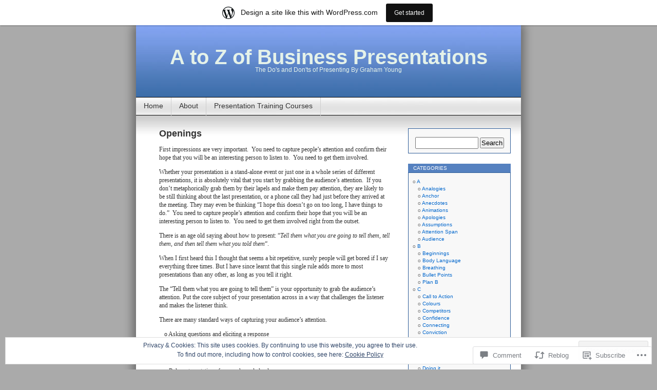

--- FILE ---
content_type: text/html; charset=UTF-8
request_url: https://a2zpresentations.wordpress.com/2010/01/05/openings/
body_size: 25725
content:
<!DOCTYPE html>
<html lang="en">
<head>
<meta charset="UTF-8" />
<title>Openings | A to Z of Business Presentations</title>
<link rel="profile" href="http://gmpg.org/xfn/11" />
<link rel="pingback" href="https://a2zpresentations.wordpress.com/xmlrpc.php" />
<meta name='robots' content='max-image-preview:large' />
<meta name="google-site-verification" content="20APkHE-bq-yqRnUnIur0CAdCXbroPnzFp8M9zvYR7A" />
<meta name="msvalidate.01" content="F0182C1B7BB8833553C2E3B0E3495571" />
<link rel='dns-prefetch' href='//s0.wp.com' />
<link rel='dns-prefetch' href='//widgets.wp.com' />
<link rel='dns-prefetch' href='//af.pubmine.com' />
<link rel="alternate" type="application/rss+xml" title="A to Z of Business Presentations &raquo; Feed" href="https://a2zpresentations.wordpress.com/feed/" />
<link rel="alternate" type="application/rss+xml" title="A to Z of Business Presentations &raquo; Comments Feed" href="https://a2zpresentations.wordpress.com/comments/feed/" />
<link rel="alternate" type="application/rss+xml" title="A to Z of Business Presentations &raquo; Openings Comments Feed" href="https://a2zpresentations.wordpress.com/2010/01/05/openings/feed/" />
	<script type="text/javascript">
		/* <![CDATA[ */
		function addLoadEvent(func) {
			var oldonload = window.onload;
			if (typeof window.onload != 'function') {
				window.onload = func;
			} else {
				window.onload = function () {
					oldonload();
					func();
				}
			}
		}
		/* ]]> */
	</script>
	<link crossorigin='anonymous' rel='stylesheet' id='all-css-0-1' href='/_static/??-eJx9jVsOgkAMRTfkWIkE44dxLQPUscwztBPC7h2I0fgIn7c991yYkupiEAwCPqvksqHAMFFvUBgwl2+0hMrpCQR9clqQgWV2uO+Yd/BfMKAk3dlnBs4BfOyzK90RF0evUmT5SltGRxbf3jX94K2L5lXwerQoFIxq9QgF/bxsbVG4USCZQe7oy2rKLayYT7L0rv5SnZqqqQ/n5jg8AHBTeb0=&cssminify=yes' type='text/css' media='all' />
<style id='wp-emoji-styles-inline-css'>

	img.wp-smiley, img.emoji {
		display: inline !important;
		border: none !important;
		box-shadow: none !important;
		height: 1em !important;
		width: 1em !important;
		margin: 0 0.07em !important;
		vertical-align: -0.1em !important;
		background: none !important;
		padding: 0 !important;
	}
/*# sourceURL=wp-emoji-styles-inline-css */
</style>
<link crossorigin='anonymous' rel='stylesheet' id='all-css-2-1' href='/wp-content/plugins/gutenberg-core/v22.4.2/build/styles/block-library/style.min.css?m=1769608164i&cssminify=yes' type='text/css' media='all' />
<style id='wp-block-library-inline-css'>
.has-text-align-justify {
	text-align:justify;
}
.has-text-align-justify{text-align:justify;}

/*# sourceURL=wp-block-library-inline-css */
</style><style id='global-styles-inline-css'>
:root{--wp--preset--aspect-ratio--square: 1;--wp--preset--aspect-ratio--4-3: 4/3;--wp--preset--aspect-ratio--3-4: 3/4;--wp--preset--aspect-ratio--3-2: 3/2;--wp--preset--aspect-ratio--2-3: 2/3;--wp--preset--aspect-ratio--16-9: 16/9;--wp--preset--aspect-ratio--9-16: 9/16;--wp--preset--color--black: #000000;--wp--preset--color--cyan-bluish-gray: #abb8c3;--wp--preset--color--white: #ffffff;--wp--preset--color--pale-pink: #f78da7;--wp--preset--color--vivid-red: #cf2e2e;--wp--preset--color--luminous-vivid-orange: #ff6900;--wp--preset--color--luminous-vivid-amber: #fcb900;--wp--preset--color--light-green-cyan: #7bdcb5;--wp--preset--color--vivid-green-cyan: #00d084;--wp--preset--color--pale-cyan-blue: #8ed1fc;--wp--preset--color--vivid-cyan-blue: #0693e3;--wp--preset--color--vivid-purple: #9b51e0;--wp--preset--gradient--vivid-cyan-blue-to-vivid-purple: linear-gradient(135deg,rgb(6,147,227) 0%,rgb(155,81,224) 100%);--wp--preset--gradient--light-green-cyan-to-vivid-green-cyan: linear-gradient(135deg,rgb(122,220,180) 0%,rgb(0,208,130) 100%);--wp--preset--gradient--luminous-vivid-amber-to-luminous-vivid-orange: linear-gradient(135deg,rgb(252,185,0) 0%,rgb(255,105,0) 100%);--wp--preset--gradient--luminous-vivid-orange-to-vivid-red: linear-gradient(135deg,rgb(255,105,0) 0%,rgb(207,46,46) 100%);--wp--preset--gradient--very-light-gray-to-cyan-bluish-gray: linear-gradient(135deg,rgb(238,238,238) 0%,rgb(169,184,195) 100%);--wp--preset--gradient--cool-to-warm-spectrum: linear-gradient(135deg,rgb(74,234,220) 0%,rgb(151,120,209) 20%,rgb(207,42,186) 40%,rgb(238,44,130) 60%,rgb(251,105,98) 80%,rgb(254,248,76) 100%);--wp--preset--gradient--blush-light-purple: linear-gradient(135deg,rgb(255,206,236) 0%,rgb(152,150,240) 100%);--wp--preset--gradient--blush-bordeaux: linear-gradient(135deg,rgb(254,205,165) 0%,rgb(254,45,45) 50%,rgb(107,0,62) 100%);--wp--preset--gradient--luminous-dusk: linear-gradient(135deg,rgb(255,203,112) 0%,rgb(199,81,192) 50%,rgb(65,88,208) 100%);--wp--preset--gradient--pale-ocean: linear-gradient(135deg,rgb(255,245,203) 0%,rgb(182,227,212) 50%,rgb(51,167,181) 100%);--wp--preset--gradient--electric-grass: linear-gradient(135deg,rgb(202,248,128) 0%,rgb(113,206,126) 100%);--wp--preset--gradient--midnight: linear-gradient(135deg,rgb(2,3,129) 0%,rgb(40,116,252) 100%);--wp--preset--font-size--small: 13px;--wp--preset--font-size--medium: 20px;--wp--preset--font-size--large: 36px;--wp--preset--font-size--x-large: 42px;--wp--preset--font-family--albert-sans: 'Albert Sans', sans-serif;--wp--preset--font-family--alegreya: Alegreya, serif;--wp--preset--font-family--arvo: Arvo, serif;--wp--preset--font-family--bodoni-moda: 'Bodoni Moda', serif;--wp--preset--font-family--bricolage-grotesque: 'Bricolage Grotesque', sans-serif;--wp--preset--font-family--cabin: Cabin, sans-serif;--wp--preset--font-family--chivo: Chivo, sans-serif;--wp--preset--font-family--commissioner: Commissioner, sans-serif;--wp--preset--font-family--cormorant: Cormorant, serif;--wp--preset--font-family--courier-prime: 'Courier Prime', monospace;--wp--preset--font-family--crimson-pro: 'Crimson Pro', serif;--wp--preset--font-family--dm-mono: 'DM Mono', monospace;--wp--preset--font-family--dm-sans: 'DM Sans', sans-serif;--wp--preset--font-family--dm-serif-display: 'DM Serif Display', serif;--wp--preset--font-family--domine: Domine, serif;--wp--preset--font-family--eb-garamond: 'EB Garamond', serif;--wp--preset--font-family--epilogue: Epilogue, sans-serif;--wp--preset--font-family--fahkwang: Fahkwang, sans-serif;--wp--preset--font-family--figtree: Figtree, sans-serif;--wp--preset--font-family--fira-sans: 'Fira Sans', sans-serif;--wp--preset--font-family--fjalla-one: 'Fjalla One', sans-serif;--wp--preset--font-family--fraunces: Fraunces, serif;--wp--preset--font-family--gabarito: Gabarito, system-ui;--wp--preset--font-family--ibm-plex-mono: 'IBM Plex Mono', monospace;--wp--preset--font-family--ibm-plex-sans: 'IBM Plex Sans', sans-serif;--wp--preset--font-family--ibarra-real-nova: 'Ibarra Real Nova', serif;--wp--preset--font-family--instrument-serif: 'Instrument Serif', serif;--wp--preset--font-family--inter: Inter, sans-serif;--wp--preset--font-family--josefin-sans: 'Josefin Sans', sans-serif;--wp--preset--font-family--jost: Jost, sans-serif;--wp--preset--font-family--libre-baskerville: 'Libre Baskerville', serif;--wp--preset--font-family--libre-franklin: 'Libre Franklin', sans-serif;--wp--preset--font-family--literata: Literata, serif;--wp--preset--font-family--lora: Lora, serif;--wp--preset--font-family--merriweather: Merriweather, serif;--wp--preset--font-family--montserrat: Montserrat, sans-serif;--wp--preset--font-family--newsreader: Newsreader, serif;--wp--preset--font-family--noto-sans-mono: 'Noto Sans Mono', sans-serif;--wp--preset--font-family--nunito: Nunito, sans-serif;--wp--preset--font-family--open-sans: 'Open Sans', sans-serif;--wp--preset--font-family--overpass: Overpass, sans-serif;--wp--preset--font-family--pt-serif: 'PT Serif', serif;--wp--preset--font-family--petrona: Petrona, serif;--wp--preset--font-family--piazzolla: Piazzolla, serif;--wp--preset--font-family--playfair-display: 'Playfair Display', serif;--wp--preset--font-family--plus-jakarta-sans: 'Plus Jakarta Sans', sans-serif;--wp--preset--font-family--poppins: Poppins, sans-serif;--wp--preset--font-family--raleway: Raleway, sans-serif;--wp--preset--font-family--roboto: Roboto, sans-serif;--wp--preset--font-family--roboto-slab: 'Roboto Slab', serif;--wp--preset--font-family--rubik: Rubik, sans-serif;--wp--preset--font-family--rufina: Rufina, serif;--wp--preset--font-family--sora: Sora, sans-serif;--wp--preset--font-family--source-sans-3: 'Source Sans 3', sans-serif;--wp--preset--font-family--source-serif-4: 'Source Serif 4', serif;--wp--preset--font-family--space-mono: 'Space Mono', monospace;--wp--preset--font-family--syne: Syne, sans-serif;--wp--preset--font-family--texturina: Texturina, serif;--wp--preset--font-family--urbanist: Urbanist, sans-serif;--wp--preset--font-family--work-sans: 'Work Sans', sans-serif;--wp--preset--spacing--20: 0.44rem;--wp--preset--spacing--30: 0.67rem;--wp--preset--spacing--40: 1rem;--wp--preset--spacing--50: 1.5rem;--wp--preset--spacing--60: 2.25rem;--wp--preset--spacing--70: 3.38rem;--wp--preset--spacing--80: 5.06rem;--wp--preset--shadow--natural: 6px 6px 9px rgba(0, 0, 0, 0.2);--wp--preset--shadow--deep: 12px 12px 50px rgba(0, 0, 0, 0.4);--wp--preset--shadow--sharp: 6px 6px 0px rgba(0, 0, 0, 0.2);--wp--preset--shadow--outlined: 6px 6px 0px -3px rgb(255, 255, 255), 6px 6px rgb(0, 0, 0);--wp--preset--shadow--crisp: 6px 6px 0px rgb(0, 0, 0);}:where(body) { margin: 0; }:where(.is-layout-flex){gap: 0.5em;}:where(.is-layout-grid){gap: 0.5em;}body .is-layout-flex{display: flex;}.is-layout-flex{flex-wrap: wrap;align-items: center;}.is-layout-flex > :is(*, div){margin: 0;}body .is-layout-grid{display: grid;}.is-layout-grid > :is(*, div){margin: 0;}body{padding-top: 0px;padding-right: 0px;padding-bottom: 0px;padding-left: 0px;}:root :where(.wp-element-button, .wp-block-button__link){background-color: #32373c;border-width: 0;color: #fff;font-family: inherit;font-size: inherit;font-style: inherit;font-weight: inherit;letter-spacing: inherit;line-height: inherit;padding-top: calc(0.667em + 2px);padding-right: calc(1.333em + 2px);padding-bottom: calc(0.667em + 2px);padding-left: calc(1.333em + 2px);text-decoration: none;text-transform: inherit;}.has-black-color{color: var(--wp--preset--color--black) !important;}.has-cyan-bluish-gray-color{color: var(--wp--preset--color--cyan-bluish-gray) !important;}.has-white-color{color: var(--wp--preset--color--white) !important;}.has-pale-pink-color{color: var(--wp--preset--color--pale-pink) !important;}.has-vivid-red-color{color: var(--wp--preset--color--vivid-red) !important;}.has-luminous-vivid-orange-color{color: var(--wp--preset--color--luminous-vivid-orange) !important;}.has-luminous-vivid-amber-color{color: var(--wp--preset--color--luminous-vivid-amber) !important;}.has-light-green-cyan-color{color: var(--wp--preset--color--light-green-cyan) !important;}.has-vivid-green-cyan-color{color: var(--wp--preset--color--vivid-green-cyan) !important;}.has-pale-cyan-blue-color{color: var(--wp--preset--color--pale-cyan-blue) !important;}.has-vivid-cyan-blue-color{color: var(--wp--preset--color--vivid-cyan-blue) !important;}.has-vivid-purple-color{color: var(--wp--preset--color--vivid-purple) !important;}.has-black-background-color{background-color: var(--wp--preset--color--black) !important;}.has-cyan-bluish-gray-background-color{background-color: var(--wp--preset--color--cyan-bluish-gray) !important;}.has-white-background-color{background-color: var(--wp--preset--color--white) !important;}.has-pale-pink-background-color{background-color: var(--wp--preset--color--pale-pink) !important;}.has-vivid-red-background-color{background-color: var(--wp--preset--color--vivid-red) !important;}.has-luminous-vivid-orange-background-color{background-color: var(--wp--preset--color--luminous-vivid-orange) !important;}.has-luminous-vivid-amber-background-color{background-color: var(--wp--preset--color--luminous-vivid-amber) !important;}.has-light-green-cyan-background-color{background-color: var(--wp--preset--color--light-green-cyan) !important;}.has-vivid-green-cyan-background-color{background-color: var(--wp--preset--color--vivid-green-cyan) !important;}.has-pale-cyan-blue-background-color{background-color: var(--wp--preset--color--pale-cyan-blue) !important;}.has-vivid-cyan-blue-background-color{background-color: var(--wp--preset--color--vivid-cyan-blue) !important;}.has-vivid-purple-background-color{background-color: var(--wp--preset--color--vivid-purple) !important;}.has-black-border-color{border-color: var(--wp--preset--color--black) !important;}.has-cyan-bluish-gray-border-color{border-color: var(--wp--preset--color--cyan-bluish-gray) !important;}.has-white-border-color{border-color: var(--wp--preset--color--white) !important;}.has-pale-pink-border-color{border-color: var(--wp--preset--color--pale-pink) !important;}.has-vivid-red-border-color{border-color: var(--wp--preset--color--vivid-red) !important;}.has-luminous-vivid-orange-border-color{border-color: var(--wp--preset--color--luminous-vivid-orange) !important;}.has-luminous-vivid-amber-border-color{border-color: var(--wp--preset--color--luminous-vivid-amber) !important;}.has-light-green-cyan-border-color{border-color: var(--wp--preset--color--light-green-cyan) !important;}.has-vivid-green-cyan-border-color{border-color: var(--wp--preset--color--vivid-green-cyan) !important;}.has-pale-cyan-blue-border-color{border-color: var(--wp--preset--color--pale-cyan-blue) !important;}.has-vivid-cyan-blue-border-color{border-color: var(--wp--preset--color--vivid-cyan-blue) !important;}.has-vivid-purple-border-color{border-color: var(--wp--preset--color--vivid-purple) !important;}.has-vivid-cyan-blue-to-vivid-purple-gradient-background{background: var(--wp--preset--gradient--vivid-cyan-blue-to-vivid-purple) !important;}.has-light-green-cyan-to-vivid-green-cyan-gradient-background{background: var(--wp--preset--gradient--light-green-cyan-to-vivid-green-cyan) !important;}.has-luminous-vivid-amber-to-luminous-vivid-orange-gradient-background{background: var(--wp--preset--gradient--luminous-vivid-amber-to-luminous-vivid-orange) !important;}.has-luminous-vivid-orange-to-vivid-red-gradient-background{background: var(--wp--preset--gradient--luminous-vivid-orange-to-vivid-red) !important;}.has-very-light-gray-to-cyan-bluish-gray-gradient-background{background: var(--wp--preset--gradient--very-light-gray-to-cyan-bluish-gray) !important;}.has-cool-to-warm-spectrum-gradient-background{background: var(--wp--preset--gradient--cool-to-warm-spectrum) !important;}.has-blush-light-purple-gradient-background{background: var(--wp--preset--gradient--blush-light-purple) !important;}.has-blush-bordeaux-gradient-background{background: var(--wp--preset--gradient--blush-bordeaux) !important;}.has-luminous-dusk-gradient-background{background: var(--wp--preset--gradient--luminous-dusk) !important;}.has-pale-ocean-gradient-background{background: var(--wp--preset--gradient--pale-ocean) !important;}.has-electric-grass-gradient-background{background: var(--wp--preset--gradient--electric-grass) !important;}.has-midnight-gradient-background{background: var(--wp--preset--gradient--midnight) !important;}.has-small-font-size{font-size: var(--wp--preset--font-size--small) !important;}.has-medium-font-size{font-size: var(--wp--preset--font-size--medium) !important;}.has-large-font-size{font-size: var(--wp--preset--font-size--large) !important;}.has-x-large-font-size{font-size: var(--wp--preset--font-size--x-large) !important;}.has-albert-sans-font-family{font-family: var(--wp--preset--font-family--albert-sans) !important;}.has-alegreya-font-family{font-family: var(--wp--preset--font-family--alegreya) !important;}.has-arvo-font-family{font-family: var(--wp--preset--font-family--arvo) !important;}.has-bodoni-moda-font-family{font-family: var(--wp--preset--font-family--bodoni-moda) !important;}.has-bricolage-grotesque-font-family{font-family: var(--wp--preset--font-family--bricolage-grotesque) !important;}.has-cabin-font-family{font-family: var(--wp--preset--font-family--cabin) !important;}.has-chivo-font-family{font-family: var(--wp--preset--font-family--chivo) !important;}.has-commissioner-font-family{font-family: var(--wp--preset--font-family--commissioner) !important;}.has-cormorant-font-family{font-family: var(--wp--preset--font-family--cormorant) !important;}.has-courier-prime-font-family{font-family: var(--wp--preset--font-family--courier-prime) !important;}.has-crimson-pro-font-family{font-family: var(--wp--preset--font-family--crimson-pro) !important;}.has-dm-mono-font-family{font-family: var(--wp--preset--font-family--dm-mono) !important;}.has-dm-sans-font-family{font-family: var(--wp--preset--font-family--dm-sans) !important;}.has-dm-serif-display-font-family{font-family: var(--wp--preset--font-family--dm-serif-display) !important;}.has-domine-font-family{font-family: var(--wp--preset--font-family--domine) !important;}.has-eb-garamond-font-family{font-family: var(--wp--preset--font-family--eb-garamond) !important;}.has-epilogue-font-family{font-family: var(--wp--preset--font-family--epilogue) !important;}.has-fahkwang-font-family{font-family: var(--wp--preset--font-family--fahkwang) !important;}.has-figtree-font-family{font-family: var(--wp--preset--font-family--figtree) !important;}.has-fira-sans-font-family{font-family: var(--wp--preset--font-family--fira-sans) !important;}.has-fjalla-one-font-family{font-family: var(--wp--preset--font-family--fjalla-one) !important;}.has-fraunces-font-family{font-family: var(--wp--preset--font-family--fraunces) !important;}.has-gabarito-font-family{font-family: var(--wp--preset--font-family--gabarito) !important;}.has-ibm-plex-mono-font-family{font-family: var(--wp--preset--font-family--ibm-plex-mono) !important;}.has-ibm-plex-sans-font-family{font-family: var(--wp--preset--font-family--ibm-plex-sans) !important;}.has-ibarra-real-nova-font-family{font-family: var(--wp--preset--font-family--ibarra-real-nova) !important;}.has-instrument-serif-font-family{font-family: var(--wp--preset--font-family--instrument-serif) !important;}.has-inter-font-family{font-family: var(--wp--preset--font-family--inter) !important;}.has-josefin-sans-font-family{font-family: var(--wp--preset--font-family--josefin-sans) !important;}.has-jost-font-family{font-family: var(--wp--preset--font-family--jost) !important;}.has-libre-baskerville-font-family{font-family: var(--wp--preset--font-family--libre-baskerville) !important;}.has-libre-franklin-font-family{font-family: var(--wp--preset--font-family--libre-franklin) !important;}.has-literata-font-family{font-family: var(--wp--preset--font-family--literata) !important;}.has-lora-font-family{font-family: var(--wp--preset--font-family--lora) !important;}.has-merriweather-font-family{font-family: var(--wp--preset--font-family--merriweather) !important;}.has-montserrat-font-family{font-family: var(--wp--preset--font-family--montserrat) !important;}.has-newsreader-font-family{font-family: var(--wp--preset--font-family--newsreader) !important;}.has-noto-sans-mono-font-family{font-family: var(--wp--preset--font-family--noto-sans-mono) !important;}.has-nunito-font-family{font-family: var(--wp--preset--font-family--nunito) !important;}.has-open-sans-font-family{font-family: var(--wp--preset--font-family--open-sans) !important;}.has-overpass-font-family{font-family: var(--wp--preset--font-family--overpass) !important;}.has-pt-serif-font-family{font-family: var(--wp--preset--font-family--pt-serif) !important;}.has-petrona-font-family{font-family: var(--wp--preset--font-family--petrona) !important;}.has-piazzolla-font-family{font-family: var(--wp--preset--font-family--piazzolla) !important;}.has-playfair-display-font-family{font-family: var(--wp--preset--font-family--playfair-display) !important;}.has-plus-jakarta-sans-font-family{font-family: var(--wp--preset--font-family--plus-jakarta-sans) !important;}.has-poppins-font-family{font-family: var(--wp--preset--font-family--poppins) !important;}.has-raleway-font-family{font-family: var(--wp--preset--font-family--raleway) !important;}.has-roboto-font-family{font-family: var(--wp--preset--font-family--roboto) !important;}.has-roboto-slab-font-family{font-family: var(--wp--preset--font-family--roboto-slab) !important;}.has-rubik-font-family{font-family: var(--wp--preset--font-family--rubik) !important;}.has-rufina-font-family{font-family: var(--wp--preset--font-family--rufina) !important;}.has-sora-font-family{font-family: var(--wp--preset--font-family--sora) !important;}.has-source-sans-3-font-family{font-family: var(--wp--preset--font-family--source-sans-3) !important;}.has-source-serif-4-font-family{font-family: var(--wp--preset--font-family--source-serif-4) !important;}.has-space-mono-font-family{font-family: var(--wp--preset--font-family--space-mono) !important;}.has-syne-font-family{font-family: var(--wp--preset--font-family--syne) !important;}.has-texturina-font-family{font-family: var(--wp--preset--font-family--texturina) !important;}.has-urbanist-font-family{font-family: var(--wp--preset--font-family--urbanist) !important;}.has-work-sans-font-family{font-family: var(--wp--preset--font-family--work-sans) !important;}
/*# sourceURL=global-styles-inline-css */
</style>

<style id='classic-theme-styles-inline-css'>
.wp-block-button__link{background-color:#32373c;border-radius:9999px;box-shadow:none;color:#fff;font-size:1.125em;padding:calc(.667em + 2px) calc(1.333em + 2px);text-decoration:none}.wp-block-file__button{background:#32373c;color:#fff}.wp-block-accordion-heading{margin:0}.wp-block-accordion-heading__toggle{background-color:inherit!important;color:inherit!important}.wp-block-accordion-heading__toggle:not(:focus-visible){outline:none}.wp-block-accordion-heading__toggle:focus,.wp-block-accordion-heading__toggle:hover{background-color:inherit!important;border:none;box-shadow:none;color:inherit;padding:var(--wp--preset--spacing--20,1em) 0;text-decoration:none}.wp-block-accordion-heading__toggle:focus-visible{outline:auto;outline-offset:0}
/*# sourceURL=/wp-content/plugins/gutenberg-core/v22.4.2/build/styles/block-library/classic.min.css */
</style>
<link crossorigin='anonymous' rel='stylesheet' id='all-css-4-1' href='/_static/??-eJx9j9sOwjAIhl/ISjTzdGF8FNMD0c7RNYVuPr4sy27U7IbADx8/wJiN75NgEqBqclcfMTH4vqDqlK2AThCGaLFD0rGtZ97Af2yM4YGiOC+5EXyvI1ltjHO5ILPRSLGSkad68RrXomTrX0alecXcAK5p6d0HTKEvYKv0ZEWi/6GAiwdXYxdgwOLUWcXpS/6up1tudN2djud9c2maQ/sBK5V29A==&cssminify=yes' type='text/css' media='all' />
<link rel='stylesheet' id='verbum-gutenberg-css-css' href='https://widgets.wp.com/verbum-block-editor/block-editor.css?ver=1738686361' media='all' />
<link crossorigin='anonymous' rel='stylesheet' id='all-css-6-1' href='/_static/??-eJx9i0EOgzAMBD/UYAUQVQ+It0Bk0lROHMWOEL+HcqKX3nZWM7Bl4zgpJgV9Y0SBXBe4rpgVRHfCxok84GbGajJVH5JAwYXYn9PDad3wX+SRDbGbNXD6AbPSHMo3neJon70dXl3XDp8D02g9qg==&cssminify=yes' type='text/css' media='all' />
<link crossorigin='anonymous' rel='stylesheet' id='print-css-7-1' href='/wp-content/mu-plugins/global-print/global-print.css?m=1465851035i&cssminify=yes' type='text/css' media='print' />
<style id='jetpack-global-styles-frontend-style-inline-css'>
:root { --font-headings: unset; --font-base: unset; --font-headings-default: -apple-system,BlinkMacSystemFont,"Segoe UI",Roboto,Oxygen-Sans,Ubuntu,Cantarell,"Helvetica Neue",sans-serif; --font-base-default: -apple-system,BlinkMacSystemFont,"Segoe UI",Roboto,Oxygen-Sans,Ubuntu,Cantarell,"Helvetica Neue",sans-serif;}
/*# sourceURL=jetpack-global-styles-frontend-style-inline-css */
</style>
<link crossorigin='anonymous' rel='stylesheet' id='all-css-10-1' href='/_static/??-eJyNjcsKAjEMRX/IGtQZBxfip0hMS9sxTYppGfx7H7gRN+7ugcs5sFRHKi1Ig9Jd5R6zGMyhVaTrh8G6QFHfORhYwlvw6P39PbPENZmt4G/ROQuBKWVkxxrVvuBH1lIoz2waILJekF+HUzlupnG3nQ77YZwfuRJIaQ==&cssminify=yes' type='text/css' media='all' />
<script type="text/javascript" id="jetpack_related-posts-js-extra">
/* <![CDATA[ */
var related_posts_js_options = {"post_heading":"h4"};
//# sourceURL=jetpack_related-posts-js-extra
/* ]]> */
</script>
<script type="text/javascript" id="wpcom-actionbar-placeholder-js-extra">
/* <![CDATA[ */
var actionbardata = {"siteID":"11242621","postID":"107","siteURL":"https://a2zpresentations.wordpress.com","xhrURL":"https://a2zpresentations.wordpress.com/wp-admin/admin-ajax.php","nonce":"5a44a49ab0","isLoggedIn":"","statusMessage":"","subsEmailDefault":"instantly","proxyScriptUrl":"https://s0.wp.com/wp-content/js/wpcom-proxy-request.js?m=1513050504i&amp;ver=20211021","shortlink":"https://wp.me/sLaIB-openings","i18n":{"followedText":"New posts from this site will now appear in your \u003Ca href=\"https://wordpress.com/reader\"\u003EReader\u003C/a\u003E","foldBar":"Collapse this bar","unfoldBar":"Expand this bar","shortLinkCopied":"Shortlink copied to clipboard."}};
//# sourceURL=wpcom-actionbar-placeholder-js-extra
/* ]]> */
</script>
<script type="text/javascript" id="jetpack-mu-wpcom-settings-js-before">
/* <![CDATA[ */
var JETPACK_MU_WPCOM_SETTINGS = {"assetsUrl":"https://s0.wp.com/wp-content/mu-plugins/jetpack-mu-wpcom-plugin/sun/jetpack_vendor/automattic/jetpack-mu-wpcom/src/build/"};
//# sourceURL=jetpack-mu-wpcom-settings-js-before
/* ]]> */
</script>
<script crossorigin='anonymous' type='text/javascript'  src='/_static/??-eJxdjd0KAiEQhV+o2clg2b2JHiVcFdF0HBxt6+3bhYjq6vBx/nBlMIWao4a5A6fuAwlG11ib25tROuE1kMGlh2SxuqSbs8BFmvzSkAMNUQ74tRu3TGrAtTye/96Siv+8rqVabQVM0iJO9qLJjPfTLkCFwFuu28Qln9U0jkelpnmOL35BR9g='></script>
<script type="text/javascript" id="rlt-proxy-js-after">
/* <![CDATA[ */
	rltInitialize( {"token":null,"iframeOrigins":["https:\/\/widgets.wp.com"]} );
//# sourceURL=rlt-proxy-js-after
/* ]]> */
</script>
<link rel="EditURI" type="application/rsd+xml" title="RSD" href="https://a2zpresentations.wordpress.com/xmlrpc.php?rsd" />
<meta name="generator" content="WordPress.com" />
<link rel="canonical" href="https://a2zpresentations.wordpress.com/2010/01/05/openings/" />
<link rel='shortlink' href='https://wp.me/sLaIB-openings' />
<link rel="alternate" type="application/json+oembed" href="https://public-api.wordpress.com/oembed/?format=json&amp;url=https%3A%2F%2Fa2zpresentations.wordpress.com%2F2010%2F01%2F05%2Fopenings%2F&amp;for=wpcom-auto-discovery" /><link rel="alternate" type="application/xml+oembed" href="https://public-api.wordpress.com/oembed/?format=xml&amp;url=https%3A%2F%2Fa2zpresentations.wordpress.com%2F2010%2F01%2F05%2Fopenings%2F&amp;for=wpcom-auto-discovery" />
<!-- Jetpack Open Graph Tags -->
<meta property="og:type" content="article" />
<meta property="og:title" content="Openings" />
<meta property="og:url" content="https://a2zpresentations.wordpress.com/2010/01/05/openings/" />
<meta property="og:description" content="How to open a presentation." />
<meta property="article:published_time" content="2010-01-05T12:00:32+00:00" />
<meta property="article:modified_time" content="2010-01-06T12:41:23+00:00" />
<meta property="og:site_name" content="A to Z of Business Presentations" />
<meta property="og:image" content="https://s0.wp.com/i/blank.jpg?m=1383295312i" />
<meta property="og:image:width" content="200" />
<meta property="og:image:height" content="200" />
<meta property="og:image:alt" content="" />
<meta property="og:locale" content="en_US" />
<meta property="fb:app_id" content="249643311490" />
<meta property="article:publisher" content="https://www.facebook.com/WordPresscom" />
<meta name="twitter:text:title" content="Openings" />
<meta name="twitter:card" content="summary" />

<!-- End Jetpack Open Graph Tags -->
<link rel="shortcut icon" type="image/x-icon" href="https://s0.wp.com/i/favicon.ico?m=1713425267i" sizes="16x16 24x24 32x32 48x48" />
<link rel="icon" type="image/x-icon" href="https://s0.wp.com/i/favicon.ico?m=1713425267i" sizes="16x16 24x24 32x32 48x48" />
<link rel="apple-touch-icon" href="https://s0.wp.com/i/webclip.png?m=1713868326i" />
<link rel='openid.server' href='https://a2zpresentations.wordpress.com/?openidserver=1' />
<link rel='openid.delegate' href='https://a2zpresentations.wordpress.com/' />
<link rel="search" type="application/opensearchdescription+xml" href="https://a2zpresentations.wordpress.com/osd.xml" title="A to Z of Business Presentations" />
<link rel="search" type="application/opensearchdescription+xml" href="https://s1.wp.com/opensearch.xml" title="WordPress.com" />
<meta name="description" content="How to open a presentation." />
<style type="text/css">
#headerimg{
	background: url(https://s0.wp.com/wp-content/themes/pub/contempt/images/blue_flower/head.jpg) no-repeat;
}
#header h1 a, .description {
	color:#E5F2E9;
}
</style>
<script type="text/javascript">
/* <![CDATA[ */
var wa_client = {}; wa_client.cmd = []; wa_client.config = { 'blog_id': 11242621, 'blog_language': 'en', 'is_wordads': false, 'hosting_type': 0, 'afp_account_id': null, 'afp_host_id': 5038568878849053, 'theme': 'pub/contempt', '_': { 'title': 'Advertisement', 'privacy_settings': 'Privacy Settings' }, 'formats': [ 'inline', 'belowpost', 'bottom_sticky', 'sidebar_sticky_right', 'sidebar', 'gutenberg_rectangle', 'gutenberg_leaderboard', 'gutenberg_mobile_leaderboard', 'gutenberg_skyscraper' ] };
/* ]]> */
</script>
		<script type="text/javascript">

			window.doNotSellCallback = function() {

				var linkElements = [
					'a[href="https://wordpress.com/?ref=footer_blog"]',
					'a[href="https://wordpress.com/?ref=footer_website"]',
					'a[href="https://wordpress.com/?ref=vertical_footer"]',
					'a[href^="https://wordpress.com/?ref=footer_segment_"]',
				].join(',');

				var dnsLink = document.createElement( 'a' );
				dnsLink.href = 'https://wordpress.com/advertising-program-optout/';
				dnsLink.classList.add( 'do-not-sell-link' );
				dnsLink.rel = 'nofollow';
				dnsLink.style.marginLeft = '0.5em';
				dnsLink.textContent = 'Do Not Sell or Share My Personal Information';

				var creditLinks = document.querySelectorAll( linkElements );

				if ( 0 === creditLinks.length ) {
					return false;
				}

				Array.prototype.forEach.call( creditLinks, function( el ) {
					el.insertAdjacentElement( 'afterend', dnsLink );
				});

				return true;
			};

		</script>
		<script type="text/javascript">
	window.google_analytics_uacct = "UA-52447-2";
</script>

<script type="text/javascript">
	var _gaq = _gaq || [];
	_gaq.push(['_setAccount', 'UA-52447-2']);
	_gaq.push(['_gat._anonymizeIp']);
	_gaq.push(['_setDomainName', 'wordpress.com']);
	_gaq.push(['_initData']);
	_gaq.push(['_trackPageview']);

	(function() {
		var ga = document.createElement('script'); ga.type = 'text/javascript'; ga.async = true;
		ga.src = ('https:' == document.location.protocol ? 'https://ssl' : 'http://www') + '.google-analytics.com/ga.js';
		(document.getElementsByTagName('head')[0] || document.getElementsByTagName('body')[0]).appendChild(ga);
	})();
</script>
</head>
<body class="wp-singular post-template-default single single-post postid-107 single-format-standard wp-theme-pubcontempt customizer-styles-applied jetpack-reblog-enabled has-marketing-bar has-marketing-bar-theme-contempt">

<div id="page">

<div id="header">
	<div id="headerimg" onclick="location.href='https://a2zpresentations.wordpress.com';" style="cursor: pointer;">
		<h1><a href="https://a2zpresentations.wordpress.com/">A to Z of Business Presentations</a></h1>
		<div class="description">The Do&#039;s and Don&#039;ts of Presenting By Graham Young</div>
	</div>
</div>

<ul id="pagebar" class="menu pagebar"><li ><a href="https://a2zpresentations.wordpress.com/">Home</a></li><li class="page_item page-item-2"><a href="https://a2zpresentations.wordpress.com/about/">About</a></li>
<li class="page_item page-item-203"><a href="https://a2zpresentations.wordpress.com/presentation-training-courses/">Presentation Training Courses</a></li>
</ul>

<div id="grad" style="height: 65px; width: 100%; background: url(https://s0.wp.com/wp-content/themes/pub/contempt/images/blue_flower/topgrad.jpg);">&nbsp;</div>

	<div id="content" class="widecolumn">

  


		<div class="post-107 post type-post status-publish format-standard hentry category-o category-openings tag-business-presentation tag-opeinings tag-presentation tag-presentation-opening tag-presentation-tips tag-presentations tag-public-speaking" id="post-107">
			<h2>Openings</h2>

			<div class="entry">
				<p>First impressions are very important.  You need to capture people’s attention and confirm their hope that you will be an interesting person to listen to.  You need to get them involved.</p>
<p>Whether your presentation is a stand-alone event or just one in a whole series of different presentations, it is absolutely vital that you start by grabbing the audience&#8217;s attention.  If you don&#8217;t metaphorically grab them by their lapels and make them pay attention, they are likely to be still thinking about the last presentation, or a phone call they had just before they arrived at the meeting. They may even be thinking &#8220;I hope this doesn&#8217;t go on too long, I have things to do.&#8221;  You need to capture people&#8217;s attention and confirm their hope that you will be an interesting person to listen to.  You need to get them involved right from the outset.</p>
<p>There is an age old saying about how to present: &#8220;<em>Tell them what you are going to tell them, tell them, and then tell them what you told them</em>&#8220;.</p>
<p>When I first heard this I thought that seems a bit repetitive, surely people will get bored if I say everything three times. But I have since learnt that this single rule adds more to most presentations than any other, as long as you tell it right.</p>
<p>The &#8220;Tell them what you are going to tell them&#8221; is your opportunity to grab the audience&#8217;s attention. Put the core subject of your presentation across in a way that challenges the listener and makes the listener think.</p>
<p>There are many standard ways of capturing your audience’s attention. </p>
<ul>
<li>Asking questions and eliciting a response</li>
<li>Rhetorical questions, which make the audience think</li>
<li>Confrontational remarks</li>
<li>Relevant quotations for an acknowledged source</li>
<li>A good personal anecdote</li>
</ul>
<p>The key to a good opening is to make people think; to wake them up and make them pay attention. </p>
<p>For example, if you are an accountant and have to give a presentation on new tax laws, you could start by listing the main areas of taxation you will be covering. But most of your audience will probably be asleep before you have finished the introduction. An alternative, a more attention grabbing, opening might be to ask &#8220;Who has too much money?&#8221;, quickly followed by &#8220;So, why did most of you give too much to the tax man last year?  During my presentation you will discover how to reduce the amount of tax you will pay this year.&#8221;</p>
<p>While grabbing their attention is important, it is also important that the opening is in line with the rest of the presentation. I saw a video once, of a headmistress trying to introduce a police officer to the children at an American junior school&#8217;s assembly.  The children were all noisily chatting away to each other and the headmistress&#8217;s repeated requests for silence were being ignored. The lady police officer then tried to quieten them down with no success. So, she took out her revolver and fired a shot into the air.  There was instant silence. She had their attention, but when she then asked in her most child friendly voice &#8220;How are you all doing today?&#8221; There was an equally stony silence.</p>
<p>You only have one chance to make a first impression so it is worth thinking it through properly to work out the type of reaction it will generate.</p>
<p>Once you have grabbed your audience&#8217;s attention, keep them listening by telling them what they want to hear, rather than what you want to say. Finally, round off the presentation with a reference back to your attention grabber as part of the summary, in the &#8220;tell them what you told them part&#8221;.</p>
<p>When I worked for a company called Magic Software, we had a special 3 card trick made up which was very easy to do.  The gist of the trick was to show the audience 3 cards, two number cards with a court card in the middle.  Then turn the three cards over and ask a member to point to the court card.  When this card was turned back over, the court card had magically disappeared and in its place was a card that had a slogan for the company’s products.</p>
<p>I often used this particular trick at the start of a presentation.  It was great at breaking the ice.  It woke people up who thought they were going to get another vendor pitch and it had the added benefit that I could con one of the audience members in to reading out our slogan.  At the end of the presentation, I summed up using the slogan.  I could then say “and it is not just me who says that, you heard it earlier from one of your own”.  It was even better if I could get a competitor or a known industry figure to choose the card.</p>
<p>Now, I’m not suggesting that everyone starts every presentation with a magic trick, but it is one example of getting people involved and doing the unexpected.</p>
<p>Presentation Training and Coaching is available from the author of this blog. Please visit my <a href="http://www.businesspresentation.biz/">presentation training</a>  website.</p>
<p style="text-align:center;">Give me a day and I’ll change your presentations, forever</p>
<div id="atatags-370373-697e8167e76d8">
		<script type="text/javascript">
			__ATA = window.__ATA || {};
			__ATA.cmd = window.__ATA.cmd || [];
			__ATA.cmd.push(function() {
				__ATA.initVideoSlot('atatags-370373-697e8167e76d8', {
					sectionId: '370373',
					format: 'inread'
				});
			});
		</script>
	</div><span id="wordads-inline-marker" style="display: none;"></span><div id="jp-post-flair" class="sharedaddy sd-like-enabled sd-sharing-enabled"><div class="sharedaddy sd-sharing-enabled"><div class="robots-nocontent sd-block sd-social sd-social-icon-text sd-sharing"><h3 class="sd-title">Share this:</h3><div class="sd-content"><ul><li class="share-facebook"><a rel="nofollow noopener noreferrer"
				data-shared="sharing-facebook-107"
				class="share-facebook sd-button share-icon"
				href="https://a2zpresentations.wordpress.com/2010/01/05/openings/?share=facebook"
				target="_blank"
				aria-labelledby="sharing-facebook-107"
				>
				<span id="sharing-facebook-107" hidden>Share on Facebook (Opens in new window)</span>
				<span>Facebook</span>
			</a></li><li class="share-twitter"><a rel="nofollow noopener noreferrer"
				data-shared="sharing-twitter-107"
				class="share-twitter sd-button share-icon"
				href="https://a2zpresentations.wordpress.com/2010/01/05/openings/?share=twitter"
				target="_blank"
				aria-labelledby="sharing-twitter-107"
				>
				<span id="sharing-twitter-107" hidden>Share on X (Opens in new window)</span>
				<span>X</span>
			</a></li><li class="share-email"><a rel="nofollow noopener noreferrer"
				data-shared="sharing-email-107"
				class="share-email sd-button share-icon"
				href="mailto:?subject=%5BShared%20Post%5D%20Openings&#038;body=https%3A%2F%2Fa2zpresentations.wordpress.com%2F2010%2F01%2F05%2Fopenings%2F&#038;share=email"
				target="_blank"
				aria-labelledby="sharing-email-107"
				data-email-share-error-title="Do you have email set up?" data-email-share-error-text="If you&#039;re having problems sharing via email, you might not have email set up for your browser. You may need to create a new email yourself." data-email-share-nonce="d7a49c2356" data-email-share-track-url="https://a2zpresentations.wordpress.com/2010/01/05/openings/?share=email">
				<span id="sharing-email-107" hidden>Email a link to a friend (Opens in new window)</span>
				<span>Email</span>
			</a></li><li class="share-print"><a rel="nofollow noopener noreferrer"
				data-shared="sharing-print-107"
				class="share-print sd-button share-icon"
				href="https://a2zpresentations.wordpress.com/2010/01/05/openings/#print?share=print"
				target="_blank"
				aria-labelledby="sharing-print-107"
				>
				<span id="sharing-print-107" hidden>Print (Opens in new window)</span>
				<span>Print</span>
			</a></li><li class="share-linkedin"><a rel="nofollow noopener noreferrer"
				data-shared="sharing-linkedin-107"
				class="share-linkedin sd-button share-icon"
				href="https://a2zpresentations.wordpress.com/2010/01/05/openings/?share=linkedin"
				target="_blank"
				aria-labelledby="sharing-linkedin-107"
				>
				<span id="sharing-linkedin-107" hidden>Share on LinkedIn (Opens in new window)</span>
				<span>LinkedIn</span>
			</a></li><li class="share-reddit"><a rel="nofollow noopener noreferrer"
				data-shared="sharing-reddit-107"
				class="share-reddit sd-button share-icon"
				href="https://a2zpresentations.wordpress.com/2010/01/05/openings/?share=reddit"
				target="_blank"
				aria-labelledby="sharing-reddit-107"
				>
				<span id="sharing-reddit-107" hidden>Share on Reddit (Opens in new window)</span>
				<span>Reddit</span>
			</a></li><li class="share-end"></li></ul></div></div></div><div class='sharedaddy sd-block sd-like jetpack-likes-widget-wrapper jetpack-likes-widget-unloaded' id='like-post-wrapper-11242621-107-697e8167e8cab' data-src='//widgets.wp.com/likes/index.html?ver=20260131#blog_id=11242621&amp;post_id=107&amp;origin=a2zpresentations.wordpress.com&amp;obj_id=11242621-107-697e8167e8cab' data-name='like-post-frame-11242621-107-697e8167e8cab' data-title='Like or Reblog'><div class='likes-widget-placeholder post-likes-widget-placeholder' style='height: 55px;'><span class='button'><span>Like</span></span> <span class='loading'>Loading...</span></div><span class='sd-text-color'></span><a class='sd-link-color'></a></div>
<div id='jp-relatedposts' class='jp-relatedposts' >
	<h3 class="jp-relatedposts-headline"><em>Related</em></h3>
</div></div>
				
				<p class="postmetadata alt">
					<small>
					This entry was posted  on Tuesday, January 5th, 2010 at 12:00 pm and is filed under <a href="https://a2zpresentations.wordpress.com/category/o/" rel="category tag">O</a>, <a href="https://a2zpresentations.wordpress.com/category/o/openings/" rel="category tag">Openings</a>.					You can follow any responses to this entry through the <a href='https://a2zpresentations.wordpress.com/2010/01/05/openings/feed/'>RSS 2.0</a> feed.
											You can <a href="#respond">leave a response</a>, or <a href="https://a2zpresentations.wordpress.com/2010/01/05/openings/trackback/" rel="trackback">trackback</a> from your own site.
					
					</small>
				</p>

				<nav id="nav-below">
					<h3 class="assistive-text">Post navigation</h3>
					<span class="nav-previous"><a href="https://a2zpresentations.wordpress.com/2010/01/05/noise-words/" rel="prev">&laquo; Previous Post</a></span>
					<span class="nav-next"><a href="https://a2zpresentations.wordpress.com/2010/01/05/preparation/" rel="next">Next Post &raquo;</a></span>
				</nav><!-- #nav-below -->

			</div>
		</div>

	<div id="comments">




	<div id="respond" class="comment-respond">
		<h3 id="reply-title" class="comment-reply-title">Leave a comment <small><a rel="nofollow" id="cancel-comment-reply-link" href="/2010/01/05/openings/#respond" style="display:none;">Cancel reply</a></small></h3><form action="https://a2zpresentations.wordpress.com/wp-comments-post.php" method="post" id="commentform" class="comment-form">


<div class="comment-form__verbum transparent"></div><div class="verbum-form-meta"><input type='hidden' name='comment_post_ID' value='107' id='comment_post_ID' />
<input type='hidden' name='comment_parent' id='comment_parent' value='0' />

			<input type="hidden" name="highlander_comment_nonce" id="highlander_comment_nonce" value="fa01dd035e" />
			<input type="hidden" name="verbum_show_subscription_modal" value="" /></div><p style="display: none;"><input type="hidden" id="akismet_comment_nonce" name="akismet_comment_nonce" value="1c6979823c" /></p><p style="display: none !important;" class="akismet-fields-container" data-prefix="ak_"><label>&#916;<textarea name="ak_hp_textarea" cols="45" rows="8" maxlength="100"></textarea></label><input type="hidden" id="ak_js_1" name="ak_js" value="161"/><script type="text/javascript">
/* <![CDATA[ */
document.getElementById( "ak_js_1" ).setAttribute( "value", ( new Date() ).getTime() );
/* ]]> */
</script>
</p></form>	</div><!-- #respond -->
	
</div><!-- #comments -->
	
	</div>



	<div id="sidebar">
				<ul>

		<li id="search-3" class="widget widget_search"><form method="get" id="searchform" action="https://a2zpresentations.wordpress.com/">
<div><label for="s" class="search-label">Search</label><input type="text" value="" name="s" id="s" />
<input type="submit" id="searchsubmit" value="Search" />
</div>
</form></li>
<li id="categories-2" class="widget widget_categories"><h2 class="widgettitle">Categories</h2>

			<ul>
					<li class="cat-item cat-item-2343"><a href="https://a2zpresentations.wordpress.com/category/a/">A</a>
<ul class='children'>
	<li class="cat-item cat-item-29677625"><a href="https://a2zpresentations.wordpress.com/category/a/analogies-a/">Analogies</a>
</li>
	<li class="cat-item cat-item-372310"><a href="https://a2zpresentations.wordpress.com/category/a/anchor/">Anchor</a>
</li>
	<li class="cat-item cat-item-29676884"><a href="https://a2zpresentations.wordpress.com/category/a/anecdotes-a/">Anecdotes</a>
</li>
	<li class="cat-item cat-item-14993"><a href="https://a2zpresentations.wordpress.com/category/a/animations/">Animations</a>
</li>
	<li class="cat-item cat-item-29676920"><a href="https://a2zpresentations.wordpress.com/category/a/apologies-a/">Apologies</a>
</li>
	<li class="cat-item cat-item-29677634"><a href="https://a2zpresentations.wordpress.com/category/a/assumptions-a/">Assumptions</a>
</li>
	<li class="cat-item cat-item-29677678"><a href="https://a2zpresentations.wordpress.com/category/a/attention-span-a/">Attention Span</a>
</li>
	<li class="cat-item cat-item-29707691"><a href="https://a2zpresentations.wordpress.com/category/a/audience-a/">Audience</a>
</li>
</ul>
</li>
	<li class="cat-item cat-item-2344"><a href="https://a2zpresentations.wordpress.com/category/b/">B</a>
<ul class='children'>
	<li class="cat-item cat-item-4679"><a href="https://a2zpresentations.wordpress.com/category/b/beginnings/">Beginnings</a>
</li>
	<li class="cat-item cat-item-29677694"><a href="https://a2zpresentations.wordpress.com/category/b/body-language-b/">Body Language</a>
</li>
	<li class="cat-item cat-item-29677683"><a href="https://a2zpresentations.wordpress.com/category/b/breathing-b/">Breathing</a>
</li>
	<li class="cat-item cat-item-56356218"><a href="https://a2zpresentations.wordpress.com/category/b/bullet-points-b/">Bullet Points</a>
</li>
	<li class="cat-item cat-item-215890"><a href="https://a2zpresentations.wordpress.com/category/b/plan-b/">Plan B</a>
</li>
</ul>
</li>
	<li class="cat-item cat-item-2426"><a href="https://a2zpresentations.wordpress.com/category/c/">C</a>
<ul class='children'>
	<li class="cat-item cat-item-29677715"><a href="https://a2zpresentations.wordpress.com/category/c/call-to-action-c/">Call to Action</a>
</li>
	<li class="cat-item cat-item-29706822"><a href="https://a2zpresentations.wordpress.com/category/c/colours-c/">Colours</a>
</li>
	<li class="cat-item cat-item-10767167"><a href="https://a2zpresentations.wordpress.com/category/c/competitors-c/">Competitors</a>
</li>
	<li class="cat-item cat-item-29706811"><a href="https://a2zpresentations.wordpress.com/category/c/confidence-c/">Confidence</a>
</li>
	<li class="cat-item cat-item-31629"><a href="https://a2zpresentations.wordpress.com/category/c/connecting/">Connecting</a>
</li>
	<li class="cat-item cat-item-375678"><a href="https://a2zpresentations.wordpress.com/category/c/conviction/">Conviction</a>
</li>
	<li class="cat-item cat-item-29677725"><a href="https://a2zpresentations.wordpress.com/category/c/creative-visualisation-c/">Creative Visualisation</a>
</li>
	<li class="cat-item cat-item-29677709"><a href="https://a2zpresentations.wordpress.com/category/c/cue-cards-c/">Cue Cards</a>
</li>
</ul>
</li>
	<li class="cat-item cat-item-7734"><a href="https://a2zpresentations.wordpress.com/category/d/">D</a>
<ul class='children'>
	<li class="cat-item cat-item-148"><a href="https://a2zpresentations.wordpress.com/category/d/design/">Design</a>
</li>
	<li class="cat-item cat-item-769571"><a href="https://a2zpresentations.wordpress.com/category/d/doing-it/">Doing it</a>
</li>
	<li class="cat-item cat-item-7083742"><a href="https://a2zpresentations.wordpress.com/category/d/dress-d/">Dress</a>
</li>
</ul>
</li>
	<li class="cat-item cat-item-10175"><a href="https://a2zpresentations.wordpress.com/category/e/">E</a>
<ul class='children'>
	<li class="cat-item cat-item-29806322"><a href="https://a2zpresentations.wordpress.com/category/e/emotion-e/">Emotion</a>
</li>
	<li class="cat-item cat-item-29706884"><a href="https://a2zpresentations.wordpress.com/category/e/enthusiasm-energy/">Enthusiasm &amp; Energy</a>
</li>
	<li class="cat-item cat-item-29706891"><a href="https://a2zpresentations.wordpress.com/category/e/eye-contact-e/">Eye Contact</a>
</li>
</ul>
</li>
	<li class="cat-item cat-item-6012"><a href="https://a2zpresentations.wordpress.com/category/f/">F</a>
<ul class='children'>
	<li class="cat-item cat-item-29706922"><a href="https://a2zpresentations.wordpress.com/category/f/facts-f/">Facts</a>
</li>
	<li class="cat-item cat-item-29706910"><a href="https://a2zpresentations.wordpress.com/category/f/fear-f/">Fear</a>
</li>
	<li class="cat-item cat-item-22333592"><a href="https://a2zpresentations.wordpress.com/category/f/features-advantages-benefits/">Features Advantages Benefits</a>
</li>
	<li class="cat-item cat-item-29706927"><a href="https://a2zpresentations.wordpress.com/category/f/figures-f/">Figures</a>
</li>
	<li class="cat-item cat-item-1843645"><a href="https://a2zpresentations.wordpress.com/category/f/flip-charts/">Flip Charts</a>
</li>
	<li class="cat-item cat-item-29706939"><a href="https://a2zpresentations.wordpress.com/category/f/fonts-f/">Fonts</a>
</li>
	<li class="cat-item cat-item-272"><a href="https://a2zpresentations.wordpress.com/category/f/fun/">Fun</a>
</li>
</ul>
</li>
	<li class="cat-item cat-item-10176"><a href="https://a2zpresentations.wordpress.com/category/g/">G</a>
<ul class='children'>
	<li class="cat-item cat-item-4528556"><a href="https://a2zpresentations.wordpress.com/category/g/graphics-g/">Graphics</a>
</li>
</ul>
</li>
	<li class="cat-item cat-item-10177"><a href="https://a2zpresentations.wordpress.com/category/h/">H</a>
<ul class='children'>
	<li class="cat-item cat-item-29706960"><a href="https://a2zpresentations.wordpress.com/category/h/handouts-h/">Handouts</a>
</li>
	<li class="cat-item cat-item-29706964"><a href="https://a2zpresentations.wordpress.com/category/h/hearing-h/">Hearing</a>
</li>
</ul>
</li>
	<li class="cat-item cat-item-10179"><a href="https://a2zpresentations.wordpress.com/category/i/">I</a>
<ul class='children'>
	<li class="cat-item cat-item-7480"><a href="https://a2zpresentations.wordpress.com/category/i/intro/">INTRO</a>
</li>
</ul>
</li>
	<li class="cat-item cat-item-10181"><a href="https://a2zpresentations.wordpress.com/category/j/">J</a>
<ul class='children'>
	<li class="cat-item cat-item-29707054"><a href="https://a2zpresentations.wordpress.com/category/j/jokes-j/">Jokes</a>
</li>
</ul>
</li>
	<li class="cat-item cat-item-10183"><a href="https://a2zpresentations.wordpress.com/category/k/">K</a>
<ul class='children'>
	<li class="cat-item cat-item-29707076"><a href="https://a2zpresentations.wordpress.com/category/k/keeping-the-audience-listening/">Keeping the audience listening</a>
</li>
	<li class="cat-item cat-item-29707090"><a href="https://a2zpresentations.wordpress.com/category/k/kiss-k/">KISS</a>
</li>
</ul>
</li>
	<li class="cat-item cat-item-10184"><a href="https://a2zpresentations.wordpress.com/category/l/">L</a>
<ul class='children'>
	<li class="cat-item cat-item-29707109"><a href="https://a2zpresentations.wordpress.com/category/l/language-l/">Language</a>
</li>
	<li class="cat-item cat-item-29707112"><a href="https://a2zpresentations.wordpress.com/category/l/lecterns-l/">Lecterns</a>
</li>
	<li class="cat-item cat-item-29707101"><a href="https://a2zpresentations.wordpress.com/category/l/little-things-l/">Little Things</a>
</li>
</ul>
</li>
	<li class="cat-item cat-item-4154"><a href="https://a2zpresentations.wordpress.com/category/m/">M</a>
<ul class='children'>
	<li class="cat-item cat-item-29707125"><a href="https://a2zpresentations.wordpress.com/category/m/mental-pictures-m/">Mental Pictures</a>
</li>
	<li class="cat-item cat-item-29707686"><a href="https://a2zpresentations.wordpress.com/category/m/message-m/">Message</a>
</li>
	<li class="cat-item cat-item-29707128"><a href="https://a2zpresentations.wordpress.com/category/m/mnemonics-m/">Mnemonics</a>
</li>
</ul>
</li>
	<li class="cat-item cat-item-10185"><a href="https://a2zpresentations.wordpress.com/category/n/">N</a>
<ul class='children'>
	<li class="cat-item cat-item-29707133"><a href="https://a2zpresentations.wordpress.com/category/n/natural-gestures-n/">Natural gestures</a>
</li>
	<li class="cat-item cat-item-29707144"><a href="https://a2zpresentations.wordpress.com/category/n/noise-words-n/">Noise Words</a>
</li>
</ul>
</li>
	<li class="cat-item cat-item-10186"><a href="https://a2zpresentations.wordpress.com/category/o/">O</a>
<ul class='children'>
	<li class="cat-item cat-item-29707697"><a href="https://a2zpresentations.wordpress.com/category/o/objective-o/">Objective</a>
</li>
	<li class="cat-item cat-item-35665"><a href="https://a2zpresentations.wordpress.com/category/o/openings/">Openings</a>
</li>
</ul>
</li>
	<li class="cat-item cat-item-10187"><a href="https://a2zpresentations.wordpress.com/category/p/">P</a>
<ul class='children'>
	<li class="cat-item cat-item-29707435"><a href="https://a2zpresentations.wordpress.com/category/p/pace-p/">Pace</a>
</li>
	<li class="cat-item cat-item-36362"><a href="https://a2zpresentations.wordpress.com/category/p/participation/">Participation</a>
</li>
	<li class="cat-item cat-item-29707454"><a href="https://a2zpresentations.wordpress.com/category/p/pauses-p/">Pauses</a>
</li>
	<li class="cat-item cat-item-1930"><a href="https://a2zpresentations.wordpress.com/category/p/performance/">Performance</a>
</li>
	<li class="cat-item cat-item-29707463"><a href="https://a2zpresentations.wordpress.com/category/p/pointers-p/">Pointers</a>
</li>
	<li class="cat-item cat-item-29707448"><a href="https://a2zpresentations.wordpress.com/category/p/powerful-phrases-p/">Powerful Phrases</a>
</li>
	<li class="cat-item cat-item-29707166"><a href="https://a2zpresentations.wordpress.com/category/p/practise-p/">Practise</a>
</li>
	<li class="cat-item cat-item-29707161"><a href="https://a2zpresentations.wordpress.com/category/p/preparation-p/">Preparation</a>
</li>
</ul>
</li>
	<li class="cat-item cat-item-10188"><a href="https://a2zpresentations.wordpress.com/category/q/">Q</a>
<ul class='children'>
	<li class="cat-item cat-item-29707477"><a href="https://a2zpresentations.wordpress.com/category/q/questioning-the-audience/">Questioning the Audience</a>
</li>
	<li class="cat-item cat-item-263143"><a href="https://a2zpresentations.wordpress.com/category/q/questions-answers/">Questions &amp; Answers</a>
</li>
	<li class="cat-item cat-item-29707465"><a href="https://a2zpresentations.wordpress.com/category/q/quotations-q/">Quotations</a>
</li>
</ul>
</li>
	<li class="cat-item cat-item-10189"><a href="https://a2zpresentations.wordpress.com/category/r/">R</a>
<ul class='children'>
	<li class="cat-item cat-item-30465047"><a href="https://a2zpresentations.wordpress.com/category/r/relying-on/">Relying on</a>
</li>
	<li class="cat-item cat-item-29707483"><a href="https://a2zpresentations.wordpress.com/category/r/rhetorical-questions-r/">Rhetorical Questions</a>
</li>
	<li class="cat-item cat-item-29707702"><a href="https://a2zpresentations.wordpress.com/category/r/room-r/">Room</a>
</li>
	<li class="cat-item cat-item-29707706"><a href="https://a2zpresentations.wordpress.com/category/r/room-layout-r/">Room Layout</a>
</li>
</ul>
</li>
	<li class="cat-item cat-item-3598"><a href="https://a2zpresentations.wordpress.com/category/s/">S</a>
<ul class='children'>
	<li class="cat-item cat-item-29707571"><a href="https://a2zpresentations.wordpress.com/category/s/scripts-s/">Scripts</a>
</li>
	<li class="cat-item cat-item-29707492"><a href="https://a2zpresentations.wordpress.com/category/s/signposts-s/">Signposts</a>
</li>
	<li class="cat-item cat-item-5935629"><a href="https://a2zpresentations.wordpress.com/category/s/slide-design/">Slide Design</a>
</li>
	<li class="cat-item cat-item-29707727"><a href="https://a2zpresentations.wordpress.com/category/s/speaker-s/">Speaker</a>
</li>
	<li class="cat-item cat-item-29707574"><a href="https://a2zpresentations.wordpress.com/category/s/stage-fright-s/">Stage Fright</a>
</li>
	<li class="cat-item cat-item-29707486"><a href="https://a2zpresentations.wordpress.com/category/s/summary-s/">Summary</a>
</li>
</ul>
</li>
	<li class="cat-item cat-item-10190"><a href="https://a2zpresentations.wordpress.com/category/t/">T</a>
<ul class='children'>
	<li class="cat-item cat-item-435379"><a href="https://a2zpresentations.wordpress.com/category/t/technology-t/">Technology</a>
</li>
	<li class="cat-item cat-item-29707578"><a href="https://a2zpresentations.wordpress.com/category/t/timing-t/">Timing</a>
</li>
	<li class="cat-item cat-item-29707599"><a href="https://a2zpresentations.wordpress.com/category/t/tongue-tied-t/">Tongue Tied</a>
</li>
	<li class="cat-item cat-item-29707581"><a href="https://a2zpresentations.wordpress.com/category/t/trust-t/">Trust</a>
</li>
</ul>
</li>
	<li class="cat-item cat-item-10191"><a href="https://a2zpresentations.wordpress.com/category/u/">U</a>
<ul class='children'>
	<li class="cat-item cat-item-29707609"><a href="https://a2zpresentations.wordpress.com/category/u/unanimous-u/">Unanimous</a>
</li>
	<li class="cat-item cat-item-29707607"><a href="https://a2zpresentations.wordpress.com/category/u/understanding-u/">Understanding</a>
</li>
</ul>
</li>
	<li class="cat-item cat-item-1"><a href="https://a2zpresentations.wordpress.com/category/uncategorized/">Uncategorized</a>
</li>
	<li class="cat-item cat-item-10192"><a href="https://a2zpresentations.wordpress.com/category/v/">V</a>
<ul class='children'>
	<li class="cat-item cat-item-29707614"><a href="https://a2zpresentations.wordpress.com/category/v/variety-v/">Variety</a>
</li>
	<li class="cat-item cat-item-29707623"><a href="https://a2zpresentations.wordpress.com/category/v/visual-aids-v/">Visual Aids</a>
</li>
	<li class="cat-item cat-item-29707628"><a href="https://a2zpresentations.wordpress.com/category/v/volunteering-v/">Volunteering</a>
</li>
</ul>
</li>
	<li class="cat-item cat-item-10194"><a href="https://a2zpresentations.wordpress.com/category/w/">W</a>
<ul class='children'>
	<li class="cat-item cat-item-29947796"><a href="https://a2zpresentations.wordpress.com/category/w/w2ifm/">W2IFM</a>
</li>
	<li class="cat-item cat-item-29707657"><a href="https://a2zpresentations.wordpress.com/category/w/walking-w/">Walking</a>
</li>
	<li class="cat-item cat-item-29707650"><a href="https://a2zpresentations.wordpress.com/category/w/water-w/">Water</a>
</li>
	<li class="cat-item cat-item-29707647"><a href="https://a2zpresentations.wordpress.com/category/w/way-you-say-it-w/">Way you say it</a>
</li>
	<li class="cat-item cat-item-785259"><a href="https://a2zpresentations.wordpress.com/category/w/whiteboards/">Whiteboards</a>
</li>
</ul>
</li>
	<li class="cat-item cat-item-1700"><a href="https://a2zpresentations.wordpress.com/category/x/">X</a>
<ul class='children'>
	<li class="cat-item cat-item-97719"><a href="https://a2zpresentations.wordpress.com/category/x/x-marks-the-spot/">X Marks the Spot</a>
</li>
</ul>
</li>
	<li class="cat-item cat-item-10195"><a href="https://a2zpresentations.wordpress.com/category/y/">Y</a>
<ul class='children'>
	<li class="cat-item cat-item-29707668"><a href="https://a2zpresentations.wordpress.com/category/y/you-the-audience/">You the audience</a>
</li>
	<li class="cat-item cat-item-29707666"><a href="https://a2zpresentations.wordpress.com/category/y/you-the-speaker/">You the speaker</a>
</li>
</ul>
</li>
	<li class="cat-item cat-item-10197"><a href="https://a2zpresentations.wordpress.com/category/z/">Z</a>
<ul class='children'>
	<li class="cat-item cat-item-29707671"><a href="https://a2zpresentations.wordpress.com/category/z/zzzzz-z/">ZZZZZ</a>
</li>
</ul>
</li>
			</ul>

			</li>
<li id="text-3" class="widget widget_text"><h2 class="widgettitle">Share this blog</h2>
			<div class="textwidget"><p><!-- AddThis Button BEGIN --></p>
<div>
<div class="addthis_toolbox addthis_default_style">
<a href="http://www.addthis.com/bookmark.php?v=250&amp;username=youngmarkets" class="addthis_button_compact">Share</a><br />
<span class="addthis_separator">|</span><br />
<a class="addthis_button_facebook"></a><br />
<a class="addthis_button_myspace"></a><br />
<a class="addthis_button_google"></a><br />
<a class="addthis_button_twitter"></a>
</div>
</div>
<p><!-- AddThis Button END --></p>
</div>
		</li>
<li id="text-4" class="widget widget_text"><h2 class="widgettitle">Visit my Google+ Pages</h2>
			<div class="textwidget"><a href="https://plus.google.com/117777386847690796658?rel=author">Google</a></div>
		</li>
<li id="authors-2" class="widget widget_authors"><h2 class="widgettitle">Articles written by:</h2>
<ul><li><a href="https://a2zpresentations.wordpress.com/author/youngmarkets/"> <img referrerpolicy="no-referrer" alt='Graham Young&#039;s avatar' src='https://0.gravatar.com/avatar/fe3b0a3604de5bb5288e0e5e7c24fc6e3bd9fec6ca1092079c6f996a01c55973?s=48&#038;d=identicon&#038;r=G' srcset='https://0.gravatar.com/avatar/fe3b0a3604de5bb5288e0e5e7c24fc6e3bd9fec6ca1092079c6f996a01c55973?s=48&#038;d=identicon&#038;r=G 1x, https://0.gravatar.com/avatar/fe3b0a3604de5bb5288e0e5e7c24fc6e3bd9fec6ca1092079c6f996a01c55973?s=72&#038;d=identicon&#038;r=G 1.5x, https://0.gravatar.com/avatar/fe3b0a3604de5bb5288e0e5e7c24fc6e3bd9fec6ca1092079c6f996a01c55973?s=96&#038;d=identicon&#038;r=G 2x, https://0.gravatar.com/avatar/fe3b0a3604de5bb5288e0e5e7c24fc6e3bd9fec6ca1092079c6f996a01c55973?s=144&#038;d=identicon&#038;r=G 3x, https://0.gravatar.com/avatar/fe3b0a3604de5bb5288e0e5e7c24fc6e3bd9fec6ca1092079c6f996a01c55973?s=192&#038;d=identicon&#038;r=G 4x' class='avatar avatar-48' height='48' width='48' loading='lazy' decoding='async' /> <strong>Graham Young</strong></a><ul><li><a href="https://a2zpresentations.wordpress.com/2014/07/09/anchor-your-presentation/">Anchor Your Presentation</a></li><li><a href="https://a2zpresentations.wordpress.com/2011/05/03/bullet-points/">Bullet Points</a></li><li><a href="https://a2zpresentations.wordpress.com/2011/05/03/slide-design/">Slide Design</a></li><li><a href="https://a2zpresentations.wordpress.com/2011/04/12/boring/">Boring</a></li><li><a href="https://a2zpresentations.wordpress.com/2011/04/12/plan-b/">Plan B</a></li><li><a href="https://a2zpresentations.wordpress.com/2011/04/12/beginnings/">Beginnings</a></li><li><a href="https://a2zpresentations.wordpress.com/2010/01/22/relying-on/">Relying on &#8230;..</a></li><li><a href="https://a2zpresentations.wordpress.com/2010/01/22/intro/">INTRO</a></li><li><a href="https://a2zpresentations.wordpress.com/2010/01/22/fun/">Fun</a></li><li><a href="https://a2zpresentations.wordpress.com/2010/01/22/participation/">Participation</a></li></ul></li></ul></li>
		</ul>
	</div>



<div id="footer">
	<p>
	<br />
	<a href="https://wordpress.com/?ref=footer_blog" rel="nofollow">Blog at WordPress.com.</a>
	</p>
</div>

</div>

		<!--  -->
<script type="speculationrules">
{"prefetch":[{"source":"document","where":{"and":[{"href_matches":"/*"},{"not":{"href_matches":["/wp-*.php","/wp-admin/*","/files/*","/wp-content/*","/wp-content/plugins/*","/wp-content/themes/pub/contempt/*","/*\\?(.+)"]}},{"not":{"selector_matches":"a[rel~=\"nofollow\"]"}},{"not":{"selector_matches":".no-prefetch, .no-prefetch a"}}]},"eagerness":"conservative"}]}
</script>
<script type="text/javascript" src="//0.gravatar.com/js/hovercards/hovercards.min.js?ver=202605924dcd77a86c6f1d3698ec27fc5da92b28585ddad3ee636c0397cf312193b2a1" id="grofiles-cards-js"></script>
<script type="text/javascript" id="wpgroho-js-extra">
/* <![CDATA[ */
var WPGroHo = {"my_hash":""};
//# sourceURL=wpgroho-js-extra
/* ]]> */
</script>
<script crossorigin='anonymous' type='text/javascript'  src='/wp-content/mu-plugins/gravatar-hovercards/wpgroho.js?m=1610363240i'></script>

	<script>
		// Initialize and attach hovercards to all gravatars
		( function() {
			function init() {
				if ( typeof Gravatar === 'undefined' ) {
					return;
				}

				if ( typeof Gravatar.init !== 'function' ) {
					return;
				}

				Gravatar.profile_cb = function ( hash, id ) {
					WPGroHo.syncProfileData( hash, id );
				};

				Gravatar.my_hash = WPGroHo.my_hash;
				Gravatar.init(
					'body',
					'#wp-admin-bar-my-account',
					{
						i18n: {
							'Edit your profile →': 'Edit your profile →',
							'View profile →': 'View profile →',
							'Contact': 'Contact',
							'Send money': 'Send money',
							'Sorry, we are unable to load this Gravatar profile.': 'Sorry, we are unable to load this Gravatar profile.',
							'Gravatar not found.': 'Gravatar not found.',
							'Too Many Requests.': 'Too Many Requests.',
							'Internal Server Error.': 'Internal Server Error.',
							'Is this you?': 'Is this you?',
							'Claim your free profile.': 'Claim your free profile.',
							'Email': 'Email',
							'Home Phone': 'Home Phone',
							'Work Phone': 'Work Phone',
							'Cell Phone': 'Cell Phone',
							'Contact Form': 'Contact Form',
							'Calendar': 'Calendar',
						},
					}
				);
			}

			if ( document.readyState !== 'loading' ) {
				init();
			} else {
				document.addEventListener( 'DOMContentLoaded', init );
			}
		} )();
	</script>

		<div style="display:none">
	</div>
		<!-- CCPA [start] -->
		<script type="text/javascript">
			( function () {

				var setupPrivacy = function() {

					// Minimal Mozilla Cookie library
					// https://developer.mozilla.org/en-US/docs/Web/API/Document/cookie/Simple_document.cookie_framework
					var cookieLib = window.cookieLib = {getItem:function(e){return e&&decodeURIComponent(document.cookie.replace(new RegExp("(?:(?:^|.*;)\\s*"+encodeURIComponent(e).replace(/[\-\.\+\*]/g,"\\$&")+"\\s*\\=\\s*([^;]*).*$)|^.*$"),"$1"))||null},setItem:function(e,o,n,t,r,i){if(!e||/^(?:expires|max\-age|path|domain|secure)$/i.test(e))return!1;var c="";if(n)switch(n.constructor){case Number:c=n===1/0?"; expires=Fri, 31 Dec 9999 23:59:59 GMT":"; max-age="+n;break;case String:c="; expires="+n;break;case Date:c="; expires="+n.toUTCString()}return"rootDomain"!==r&&".rootDomain"!==r||(r=(".rootDomain"===r?".":"")+document.location.hostname.split(".").slice(-2).join(".")),document.cookie=encodeURIComponent(e)+"="+encodeURIComponent(o)+c+(r?"; domain="+r:"")+(t?"; path="+t:"")+(i?"; secure":""),!0}};

					// Implement IAB USP API.
					window.__uspapi = function( command, version, callback ) {

						// Validate callback.
						if ( typeof callback !== 'function' ) {
							return;
						}

						// Validate the given command.
						if ( command !== 'getUSPData' || version !== 1 ) {
							callback( null, false );
							return;
						}

						// Check for GPC. If set, override any stored cookie.
						if ( navigator.globalPrivacyControl ) {
							callback( { version: 1, uspString: '1YYN' }, true );
							return;
						}

						// Check for cookie.
						var consent = cookieLib.getItem( 'usprivacy' );

						// Invalid cookie.
						if ( null === consent ) {
							callback( null, false );
							return;
						}

						// Everything checks out. Fire the provided callback with the consent data.
						callback( { version: 1, uspString: consent }, true );
					};

					// Initialization.
					document.addEventListener( 'DOMContentLoaded', function() {

						// Internal functions.
						var setDefaultOptInCookie = function() {
							var value = '1YNN';
							var domain = '.wordpress.com' === location.hostname.slice( -14 ) ? '.rootDomain' : location.hostname;
							cookieLib.setItem( 'usprivacy', value, 365 * 24 * 60 * 60, '/', domain );
						};

						var setDefaultOptOutCookie = function() {
							var value = '1YYN';
							var domain = '.wordpress.com' === location.hostname.slice( -14 ) ? '.rootDomain' : location.hostname;
							cookieLib.setItem( 'usprivacy', value, 24 * 60 * 60, '/', domain );
						};

						var setDefaultNotApplicableCookie = function() {
							var value = '1---';
							var domain = '.wordpress.com' === location.hostname.slice( -14 ) ? '.rootDomain' : location.hostname;
							cookieLib.setItem( 'usprivacy', value, 24 * 60 * 60, '/', domain );
						};

						var setCcpaAppliesCookie = function( applies ) {
							var domain = '.wordpress.com' === location.hostname.slice( -14 ) ? '.rootDomain' : location.hostname;
							cookieLib.setItem( 'ccpa_applies', applies, 24 * 60 * 60, '/', domain );
						}

						var maybeCallDoNotSellCallback = function() {
							if ( 'function' === typeof window.doNotSellCallback ) {
								return window.doNotSellCallback();
							}

							return false;
						}

						// Look for usprivacy cookie first.
						var usprivacyCookie = cookieLib.getItem( 'usprivacy' );

						// Found a usprivacy cookie.
						if ( null !== usprivacyCookie ) {

							// If the cookie indicates that CCPA does not apply, then bail.
							if ( '1---' === usprivacyCookie ) {
								return;
							}

							// CCPA applies, so call our callback to add Do Not Sell link to the page.
							maybeCallDoNotSellCallback();

							// We're all done, no more processing needed.
							return;
						}

						// We don't have a usprivacy cookie, so check to see if we have a CCPA applies cookie.
						var ccpaCookie = cookieLib.getItem( 'ccpa_applies' );

						// No CCPA applies cookie found, so we'll need to geolocate if this visitor is from California.
						// This needs to happen client side because we do not have region geo data in our $SERVER headers,
						// only country data -- therefore we can't vary cache on the region.
						if ( null === ccpaCookie ) {

							var request = new XMLHttpRequest();
							request.open( 'GET', 'https://public-api.wordpress.com/geo/', true );

							request.onreadystatechange = function () {
								if ( 4 === this.readyState ) {
									if ( 200 === this.status ) {

										// Got a geo response. Parse out the region data.
										var data = JSON.parse( this.response );
										var region      = data.region ? data.region.toLowerCase() : '';
										var ccpa_applies = ['california', 'colorado', 'connecticut', 'delaware', 'indiana', 'iowa', 'montana', 'new jersey', 'oregon', 'tennessee', 'texas', 'utah', 'virginia'].indexOf( region ) > -1;
										// Set CCPA applies cookie. This keeps us from having to make a geo request too frequently.
										setCcpaAppliesCookie( ccpa_applies );

										// Check if CCPA applies to set the proper usprivacy cookie.
										if ( ccpa_applies ) {
											if ( maybeCallDoNotSellCallback() ) {
												// Do Not Sell link added, so set default opt-in.
												setDefaultOptInCookie();
											} else {
												// Failed showing Do Not Sell link as required, so default to opt-OUT just to be safe.
												setDefaultOptOutCookie();
											}
										} else {
											// CCPA does not apply.
											setDefaultNotApplicableCookie();
										}
									} else {
										// Could not geo, so let's assume for now that CCPA applies to be safe.
										setCcpaAppliesCookie( true );
										if ( maybeCallDoNotSellCallback() ) {
											// Do Not Sell link added, so set default opt-in.
											setDefaultOptInCookie();
										} else {
											// Failed showing Do Not Sell link as required, so default to opt-OUT just to be safe.
											setDefaultOptOutCookie();
										}
									}
								}
							};

							// Send the geo request.
							request.send();
						} else {
							// We found a CCPA applies cookie.
							if ( ccpaCookie === 'true' ) {
								if ( maybeCallDoNotSellCallback() ) {
									// Do Not Sell link added, so set default opt-in.
									setDefaultOptInCookie();
								} else {
									// Failed showing Do Not Sell link as required, so default to opt-OUT just to be safe.
									setDefaultOptOutCookie();
								}
							} else {
								// CCPA does not apply.
								setDefaultNotApplicableCookie();
							}
						}
					} );
				};

				// Kickoff initialization.
				if ( window.defQueue && defQueue.isLOHP && defQueue.isLOHP === 2020 ) {
					defQueue.items.push( setupPrivacy );
				} else {
					setupPrivacy();
				}

			} )();
		</script>

		<!-- CCPA [end] -->
		<div class="widget widget_eu_cookie_law_widget">
<div
	class="hide-on-button ads-active"
	data-hide-timeout="30"
	data-consent-expiration="180"
	id="eu-cookie-law"
	style="display: none"
>
	<form method="post">
		<input type="submit" value="Close and accept" class="accept" />

		Privacy &amp; Cookies: This site uses cookies. By continuing to use this website, you agree to their use. <br />
To find out more, including how to control cookies, see here:
				<a href="https://automattic.com/cookies/" rel="nofollow">
			Cookie Policy		</a>
 </form>
</div>
</div>		<div id="actionbar" dir="ltr" style="display: none;"
			class="actnbr-pub-contempt actnbr-has-follow actnbr-has-actions">
		<ul>
								<li class="actnbr-btn actnbr-hidden">
						<a class="actnbr-action actnbr-actn-comment" href="https://a2zpresentations.wordpress.com/2010/01/05/openings/#respond">
							<svg class="gridicon gridicons-comment" height="20" width="20" xmlns="http://www.w3.org/2000/svg" viewBox="0 0 24 24"><g><path d="M12 16l-5 5v-5H5c-1.1 0-2-.9-2-2V5c0-1.1.9-2 2-2h14c1.1 0 2 .9 2 2v9c0 1.1-.9 2-2 2h-7z"/></g></svg>							<span>Comment						</span>
						</a>
					</li>
									<li class="actnbr-btn actnbr-hidden">
						<a class="actnbr-action actnbr-actn-reblog" href="">
							<svg class="gridicon gridicons-reblog" height="20" width="20" xmlns="http://www.w3.org/2000/svg" viewBox="0 0 24 24"><g><path d="M22.086 9.914L20 7.828V18c0 1.105-.895 2-2 2h-7v-2h7V7.828l-2.086 2.086L14.5 8.5 19 4l4.5 4.5-1.414 1.414zM6 16.172V6h7V4H6c-1.105 0-2 .895-2 2v10.172l-2.086-2.086L.5 15.5 5 20l4.5-4.5-1.414-1.414L6 16.172z"/></g></svg><span>Reblog</span>
						</a>
					</li>
									<li class="actnbr-btn actnbr-hidden">
								<a class="actnbr-action actnbr-actn-follow " href="">
			<svg class="gridicon" height="20" width="20" xmlns="http://www.w3.org/2000/svg" viewBox="0 0 20 20"><path clip-rule="evenodd" d="m4 4.5h12v6.5h1.5v-6.5-1.5h-1.5-12-1.5v1.5 10.5c0 1.1046.89543 2 2 2h7v-1.5h-7c-.27614 0-.5-.2239-.5-.5zm10.5 2h-9v1.5h9zm-5 3h-4v1.5h4zm3.5 1.5h-1v1h1zm-1-1.5h-1.5v1.5 1 1.5h1.5 1 1.5v-1.5-1-1.5h-1.5zm-2.5 2.5h-4v1.5h4zm6.5 1.25h1.5v2.25h2.25v1.5h-2.25v2.25h-1.5v-2.25h-2.25v-1.5h2.25z"  fill-rule="evenodd"></path></svg>
			<span>Subscribe</span>
		</a>
		<a class="actnbr-action actnbr-actn-following  no-display" href="">
			<svg class="gridicon" height="20" width="20" xmlns="http://www.w3.org/2000/svg" viewBox="0 0 20 20"><path fill-rule="evenodd" clip-rule="evenodd" d="M16 4.5H4V15C4 15.2761 4.22386 15.5 4.5 15.5H11.5V17H4.5C3.39543 17 2.5 16.1046 2.5 15V4.5V3H4H16H17.5V4.5V12.5H16V4.5ZM5.5 6.5H14.5V8H5.5V6.5ZM5.5 9.5H9.5V11H5.5V9.5ZM12 11H13V12H12V11ZM10.5 9.5H12H13H14.5V11V12V13.5H13H12H10.5V12V11V9.5ZM5.5 12H9.5V13.5H5.5V12Z" fill="#008A20"></path><path class="following-icon-tick" d="M13.5 16L15.5 18L19 14.5" stroke="#008A20" stroke-width="1.5"></path></svg>
			<span>Subscribed</span>
		</a>
							<div class="actnbr-popover tip tip-top-left actnbr-notice" id="follow-bubble">
							<div class="tip-arrow"></div>
							<div class="tip-inner actnbr-follow-bubble">
															<ul>
											<li class="actnbr-sitename">
			<a href="https://a2zpresentations.wordpress.com">
				<img loading='lazy' alt='' src='https://s0.wp.com/i/logo/wpcom-gray-white.png?m=1479929237i' srcset='https://s0.wp.com/i/logo/wpcom-gray-white.png 1x' class='avatar avatar-50' height='50' width='50' />				A to Z of Business Presentations			</a>
		</li>
										<div class="actnbr-message no-display"></div>
									<form method="post" action="https://subscribe.wordpress.com" accept-charset="utf-8" style="display: none;">
																				<div>
										<input type="email" name="email" placeholder="Enter your email address" class="actnbr-email-field" aria-label="Enter your email address" />
										</div>
										<input type="hidden" name="action" value="subscribe" />
										<input type="hidden" name="blog_id" value="11242621" />
										<input type="hidden" name="source" value="https://a2zpresentations.wordpress.com/2010/01/05/openings/" />
										<input type="hidden" name="sub-type" value="actionbar-follow" />
										<input type="hidden" id="_wpnonce" name="_wpnonce" value="0be48b4a31" />										<div class="actnbr-button-wrap">
											<button type="submit" value="Sign me up">
												Sign me up											</button>
										</div>
									</form>
									<li class="actnbr-login-nudge">
										<div>
											Already have a WordPress.com account? <a href="https://wordpress.com/log-in?redirect_to=https%3A%2F%2Fa2zpresentations.wordpress.com%2F2010%2F01%2F05%2Fopenings%2F&#038;signup_flow=account">Log in now.</a>										</div>
									</li>
								</ul>
															</div>
						</div>
					</li>
							<li class="actnbr-ellipsis actnbr-hidden">
				<svg class="gridicon gridicons-ellipsis" height="24" width="24" xmlns="http://www.w3.org/2000/svg" viewBox="0 0 24 24"><g><path d="M7 12c0 1.104-.896 2-2 2s-2-.896-2-2 .896-2 2-2 2 .896 2 2zm12-2c-1.104 0-2 .896-2 2s.896 2 2 2 2-.896 2-2-.896-2-2-2zm-7 0c-1.104 0-2 .896-2 2s.896 2 2 2 2-.896 2-2-.896-2-2-2z"/></g></svg>				<div class="actnbr-popover tip tip-top-left actnbr-more">
					<div class="tip-arrow"></div>
					<div class="tip-inner">
						<ul>
								<li class="actnbr-sitename">
			<a href="https://a2zpresentations.wordpress.com">
				<img loading='lazy' alt='' src='https://s0.wp.com/i/logo/wpcom-gray-white.png?m=1479929237i' srcset='https://s0.wp.com/i/logo/wpcom-gray-white.png 1x' class='avatar avatar-50' height='50' width='50' />				A to Z of Business Presentations			</a>
		</li>
								<li class="actnbr-folded-follow">
										<a class="actnbr-action actnbr-actn-follow " href="">
			<svg class="gridicon" height="20" width="20" xmlns="http://www.w3.org/2000/svg" viewBox="0 0 20 20"><path clip-rule="evenodd" d="m4 4.5h12v6.5h1.5v-6.5-1.5h-1.5-12-1.5v1.5 10.5c0 1.1046.89543 2 2 2h7v-1.5h-7c-.27614 0-.5-.2239-.5-.5zm10.5 2h-9v1.5h9zm-5 3h-4v1.5h4zm3.5 1.5h-1v1h1zm-1-1.5h-1.5v1.5 1 1.5h1.5 1 1.5v-1.5-1-1.5h-1.5zm-2.5 2.5h-4v1.5h4zm6.5 1.25h1.5v2.25h2.25v1.5h-2.25v2.25h-1.5v-2.25h-2.25v-1.5h2.25z"  fill-rule="evenodd"></path></svg>
			<span>Subscribe</span>
		</a>
		<a class="actnbr-action actnbr-actn-following  no-display" href="">
			<svg class="gridicon" height="20" width="20" xmlns="http://www.w3.org/2000/svg" viewBox="0 0 20 20"><path fill-rule="evenodd" clip-rule="evenodd" d="M16 4.5H4V15C4 15.2761 4.22386 15.5 4.5 15.5H11.5V17H4.5C3.39543 17 2.5 16.1046 2.5 15V4.5V3H4H16H17.5V4.5V12.5H16V4.5ZM5.5 6.5H14.5V8H5.5V6.5ZM5.5 9.5H9.5V11H5.5V9.5ZM12 11H13V12H12V11ZM10.5 9.5H12H13H14.5V11V12V13.5H13H12H10.5V12V11V9.5ZM5.5 12H9.5V13.5H5.5V12Z" fill="#008A20"></path><path class="following-icon-tick" d="M13.5 16L15.5 18L19 14.5" stroke="#008A20" stroke-width="1.5"></path></svg>
			<span>Subscribed</span>
		</a>
								</li>
														<li class="actnbr-signup"><a href="https://wordpress.com/start/">Sign up</a></li>
							<li class="actnbr-login"><a href="https://wordpress.com/log-in?redirect_to=https%3A%2F%2Fa2zpresentations.wordpress.com%2F2010%2F01%2F05%2Fopenings%2F&#038;signup_flow=account">Log in</a></li>
																<li class="actnbr-shortlink">
										<a href="https://wp.me/sLaIB-openings">
											<span class="actnbr-shortlink__text">Copy shortlink</span>
											<span class="actnbr-shortlink__icon"><svg class="gridicon gridicons-checkmark" height="16" width="16" xmlns="http://www.w3.org/2000/svg" viewBox="0 0 24 24"><g><path d="M9 19.414l-6.707-6.707 1.414-1.414L9 16.586 20.293 5.293l1.414 1.414"/></g></svg></span>
										</a>
									</li>
																<li class="flb-report">
									<a href="https://wordpress.com/abuse/?report_url=https://a2zpresentations.wordpress.com/2010/01/05/openings/" target="_blank" rel="noopener noreferrer">
										Report this content									</a>
								</li>
															<li class="actnbr-reader">
									<a href="https://wordpress.com/reader/blogs/11242621/posts/107">
										View post in Reader									</a>
								</li>
															<li class="actnbr-subs">
									<a href="https://subscribe.wordpress.com/">Manage subscriptions</a>
								</li>
																<li class="actnbr-fold"><a href="">Collapse this bar</a></li>
														</ul>
					</div>
				</div>
			</li>
		</ul>
	</div>
	
<script>
window.addEventListener( "DOMContentLoaded", function( event ) {
	var link = document.createElement( "link" );
	link.href = "/wp-content/mu-plugins/actionbar/actionbar.css?v=20250116";
	link.type = "text/css";
	link.rel = "stylesheet";
	document.head.appendChild( link );

	var script = document.createElement( "script" );
	script.src = "/wp-content/mu-plugins/actionbar/actionbar.js?v=20250204";
	document.body.appendChild( script );
} );
</script>

	
	<script type="text/javascript">
		window.WPCOM_sharing_counts = {"https://a2zpresentations.wordpress.com/2010/01/05/openings/":107};
	</script>
				
	<script type="text/javascript">
		(function () {
			var wpcom_reblog = {
				source: 'toolbar',

				toggle_reblog_box_flair: function (obj_id, post_id) {

					// Go to site selector. This will redirect to their blog if they only have one.
					const postEndpoint = `https://wordpress.com/post`;

					// Ideally we would use the permalink here, but fortunately this will be replaced with the 
					// post permalink in the editor.
					const originalURL = `${ document.location.href }?page_id=${ post_id }`; 
					
					const url =
						postEndpoint +
						'?url=' +
						encodeURIComponent( originalURL ) +
						'&is_post_share=true' +
						'&v=5';

					const redirect = function () {
						if (
							! window.open( url, '_blank' )
						) {
							location.href = url;
						}
					};

					if ( /Firefox/.test( navigator.userAgent ) ) {
						setTimeout( redirect, 0 );
					} else {
						redirect();
					}
				},
			};

			window.wpcom_reblog = wpcom_reblog;
		})();
	</script>
<script crossorigin='anonymous' type='text/javascript'  src='/_static/??-eJx9jEsOwjAMBS9EcIuqdoU4i2msNKnzoXbI9ckO1AXbeTMPWjFrTkpJ4cnZmcLV+STQ8mHRilkZRUggdITK5n27BrnATxbrN/LWkQpQ7WvePRnGBkqxMCqd+J8f9nu3X5UqbZgs09HlR7yPyzxM0zyMS/gAPatD8g=='></script>
<script type="text/javascript" crossorigin='anonymous' src="https://s0.wp.com/wp-content/plugins/gutenberg-core/v22.4.2/build/scripts/hooks/index.min.js?m=1769608164i&amp;ver=7496969728ca0f95732d" id="wp-hooks-js"></script>
<script type="text/javascript" crossorigin='anonymous' src="https://s0.wp.com/wp-content/plugins/gutenberg-core/v22.4.2/build/scripts/i18n/index.min.js?m=1769608164i&amp;ver=781d11515ad3d91786ec" id="wp-i18n-js"></script>
<script type="text/javascript" id="wp-i18n-js-after">
/* <![CDATA[ */
wp.i18n.setLocaleData( { 'text direction\u0004ltr': [ 'ltr' ] } );
//# sourceURL=wp-i18n-js-after
/* ]]> */
</script>
<script type="text/javascript" id="verbum-settings-js-before">
/* <![CDATA[ */
window.VerbumComments = {"Log in or provide your name and email to leave a reply.":"Log in or provide your name and email to leave a reply.","Log in or provide your name and email to leave a comment.":"Log in or provide your name and email to leave a comment.","Receive web and mobile notifications for posts on this site.":"Receive web and mobile notifications for posts on this site.","Name":"Name","Email (address never made public)":"Email (address never made public)","Website (optional)":"Website (optional)","Leave a reply. (log in optional)":"Leave a reply. (log in optional)","Leave a comment. (log in optional)":"Leave a comment. (log in optional)","Log in to leave a reply.":"Log in to leave a reply.","Log in to leave a comment.":"Log in to leave a comment.","Logged in via %s":"Logged in via %s","Log out":"Log out","Email":"Email","(Address never made public)":"(Address never made public)","Instantly":"Instantly","Daily":"Daily","Reply":"Reply","Comment":"Comment","WordPress":"WordPress","Weekly":"Weekly","Notify me of new posts":"Notify me of new posts","Email me new posts":"Email me new posts","Email me new comments":"Email me new comments","Cancel":"Cancel","Write a comment...":"Write a comment...","Write a reply...":"Write a reply...","Website":"Website","Optional":"Optional","We'll keep you in the loop!":"We'll keep you in the loop!","Loading your comment...":"Loading your comment...","Discover more from":"Discover more from A to Z of Business Presentations","Subscribe now to keep reading and get access to the full archive.":"Subscribe now to keep reading and get access to the full archive.","Continue reading":"Continue reading","Never miss a beat!":"Never miss a beat!","Interested in getting blog post updates? Simply click the button below to stay in the loop!":"Interested in getting blog post updates? Simply click the button below to stay in the loop!","Enter your email address":"Enter your email address","Subscribe":"Subscribe","Comment sent successfully":"Comment sent successfully","Save my name, email, and website in this browser for the next time I comment.":"Save my name, email, and website in this browser for the next time I comment.","hovercardi18n":{"Edit your profile \u2192":"Edit your profile \u2192","View profile \u2192":"View profile \u2192","Contact":"Contact","Send money":"Send money","Profile not found.":"Profile not found.","Too Many Requests.":"Too Many Requests.","Internal Server Error.":"Internal Server Error.","Sorry, we are unable to load this Gravatar profile.":"Sorry, we are unable to load this Gravatar profile."},"siteId":11242621,"postId":107,"mustLogIn":false,"requireNameEmail":true,"commentRegistration":false,"connectURL":"https://a2zpresentations.wordpress.com/public.api/connect/?action=request\u0026from_comments=yes","logoutURL":"https://a2zpresentations.wordpress.com/wp-login.php?action=logout\u0026_wpnonce=1cc6714d3d","homeURL":"https://a2zpresentations.wordpress.com/","subscribeToBlog":true,"subscribeToComment":true,"isJetpackCommentsLoggedIn":false,"jetpackUsername":"","jetpackUserId":0,"jetpackSignature":"","jetpackAvatar":"https://0.gravatar.com/avatar/?s=96\u0026amp;d=identicon\u0026amp;r=G","enableBlocks":true,"enableSubscriptionModal":true,"currentLocale":"en","isJetpackComments":false,"allowedBlocks":["core/paragraph","core/list","core/code","core/list-item","core/quote","core/image","core/embed","core/quote","core/code"],"embedNonce":"e89c465381","verbumBundleUrl":"/wp-content/mu-plugins/jetpack-mu-wpcom-plugin/sun/jetpack_vendor/automattic/jetpack-mu-wpcom/src/features/verbum-comments/dist/index.js","isRTL":false,"vbeCacheBuster":1738686361,"iframeUniqueId":0,"colorScheme":false}
//# sourceURL=verbum-settings-js-before
/* ]]> */
</script>
<script type="text/javascript" src="/wp-content/mu-plugins/jetpack-mu-wpcom-plugin/sun/jetpack_vendor/automattic/jetpack-mu-wpcom/src/build/verbum-comments/assets/dynamic-loader.js?m=1755011788i&amp;minify=false&amp;ver=adc3e7b923a66edb437b" id="verbum-dynamic-loader-js" defer="defer" data-wp-strategy="defer"></script>
<script type="text/javascript" id="sharing-js-js-extra">
/* <![CDATA[ */
var sharing_js_options = {"lang":"en","counts":"1","is_stats_active":"1"};
//# sourceURL=sharing-js-js-extra
/* ]]> */
</script>
<script type="text/javascript" id="jetpack-script-data-js-before">
/* <![CDATA[ */
window.JetpackScriptData = {"site":{"host":"wpcom","is_wpcom_platform":true}};
//# sourceURL=jetpack-script-data-js-before
/* ]]> */
</script>
<script crossorigin='anonymous' type='text/javascript'  src='/_static/??-eJyVj9EOwiAMRX9IVhdjthfjpywVcLJBIbRo9veSOfdo4lt7etLewispR9oXYxkmBh1DsCQq2+SXJjhqJj5AlXQkqQMIRSVfRkdVt5JQz1sPXOiLhqclEzNgkRhQxOldRmYrDLfivNkh6+ySKIOCP+7h7DhYUafmCEMNvYN7XmXzX9Z1xScHPzBbg8Ysa+lo3F6/hkvbnfu27099N70BRUpwCA=='></script>
<script type="text/javascript" id="sharing-js-js-after">
/* <![CDATA[ */
var windowOpen;
			( function () {
				function matches( el, sel ) {
					return !! (
						el.matches && el.matches( sel ) ||
						el.msMatchesSelector && el.msMatchesSelector( sel )
					);
				}

				document.body.addEventListener( 'click', function ( event ) {
					if ( ! event.target ) {
						return;
					}

					var el;
					if ( matches( event.target, 'a.share-facebook' ) ) {
						el = event.target;
					} else if ( event.target.parentNode && matches( event.target.parentNode, 'a.share-facebook' ) ) {
						el = event.target.parentNode;
					}

					if ( el ) {
						event.preventDefault();

						// If there's another sharing window open, close it.
						if ( typeof windowOpen !== 'undefined' ) {
							windowOpen.close();
						}
						windowOpen = window.open( el.getAttribute( 'href' ), 'wpcomfacebook', 'menubar=1,resizable=1,width=600,height=400' );
						return false;
					}
				} );
			} )();
var windowOpen;
			( function () {
				function matches( el, sel ) {
					return !! (
						el.matches && el.matches( sel ) ||
						el.msMatchesSelector && el.msMatchesSelector( sel )
					);
				}

				document.body.addEventListener( 'click', function ( event ) {
					if ( ! event.target ) {
						return;
					}

					var el;
					if ( matches( event.target, 'a.share-twitter' ) ) {
						el = event.target;
					} else if ( event.target.parentNode && matches( event.target.parentNode, 'a.share-twitter' ) ) {
						el = event.target.parentNode;
					}

					if ( el ) {
						event.preventDefault();

						// If there's another sharing window open, close it.
						if ( typeof windowOpen !== 'undefined' ) {
							windowOpen.close();
						}
						windowOpen = window.open( el.getAttribute( 'href' ), 'wpcomtwitter', 'menubar=1,resizable=1,width=600,height=350' );
						return false;
					}
				} );
			} )();
var windowOpen;
			( function () {
				function matches( el, sel ) {
					return !! (
						el.matches && el.matches( sel ) ||
						el.msMatchesSelector && el.msMatchesSelector( sel )
					);
				}

				document.body.addEventListener( 'click', function ( event ) {
					if ( ! event.target ) {
						return;
					}

					var el;
					if ( matches( event.target, 'a.share-linkedin' ) ) {
						el = event.target;
					} else if ( event.target.parentNode && matches( event.target.parentNode, 'a.share-linkedin' ) ) {
						el = event.target.parentNode;
					}

					if ( el ) {
						event.preventDefault();

						// If there's another sharing window open, close it.
						if ( typeof windowOpen !== 'undefined' ) {
							windowOpen.close();
						}
						windowOpen = window.open( el.getAttribute( 'href' ), 'wpcomlinkedin', 'menubar=1,resizable=1,width=580,height=450' );
						return false;
					}
				} );
			} )();
//# sourceURL=sharing-js-js-after
/* ]]> */
</script>
<script id="wp-emoji-settings" type="application/json">
{"baseUrl":"https://s0.wp.com/wp-content/mu-plugins/wpcom-smileys/twemoji/2/72x72/","ext":".png","svgUrl":"https://s0.wp.com/wp-content/mu-plugins/wpcom-smileys/twemoji/2/svg/","svgExt":".svg","source":{"concatemoji":"/wp-includes/js/wp-emoji-release.min.js?m=1764078722i&ver=6.9-RC2-61304"}}
</script>
<script type="module">
/* <![CDATA[ */
/*! This file is auto-generated */
const a=JSON.parse(document.getElementById("wp-emoji-settings").textContent),o=(window._wpemojiSettings=a,"wpEmojiSettingsSupports"),s=["flag","emoji"];function i(e){try{var t={supportTests:e,timestamp:(new Date).valueOf()};sessionStorage.setItem(o,JSON.stringify(t))}catch(e){}}function c(e,t,n){e.clearRect(0,0,e.canvas.width,e.canvas.height),e.fillText(t,0,0);t=new Uint32Array(e.getImageData(0,0,e.canvas.width,e.canvas.height).data);e.clearRect(0,0,e.canvas.width,e.canvas.height),e.fillText(n,0,0);const a=new Uint32Array(e.getImageData(0,0,e.canvas.width,e.canvas.height).data);return t.every((e,t)=>e===a[t])}function p(e,t){e.clearRect(0,0,e.canvas.width,e.canvas.height),e.fillText(t,0,0);var n=e.getImageData(16,16,1,1);for(let e=0;e<n.data.length;e++)if(0!==n.data[e])return!1;return!0}function u(e,t,n,a){switch(t){case"flag":return n(e,"\ud83c\udff3\ufe0f\u200d\u26a7\ufe0f","\ud83c\udff3\ufe0f\u200b\u26a7\ufe0f")?!1:!n(e,"\ud83c\udde8\ud83c\uddf6","\ud83c\udde8\u200b\ud83c\uddf6")&&!n(e,"\ud83c\udff4\udb40\udc67\udb40\udc62\udb40\udc65\udb40\udc6e\udb40\udc67\udb40\udc7f","\ud83c\udff4\u200b\udb40\udc67\u200b\udb40\udc62\u200b\udb40\udc65\u200b\udb40\udc6e\u200b\udb40\udc67\u200b\udb40\udc7f");case"emoji":return!a(e,"\ud83e\u1fac8")}return!1}function f(e,t,n,a){let r;const o=(r="undefined"!=typeof WorkerGlobalScope&&self instanceof WorkerGlobalScope?new OffscreenCanvas(300,150):document.createElement("canvas")).getContext("2d",{willReadFrequently:!0}),s=(o.textBaseline="top",o.font="600 32px Arial",{});return e.forEach(e=>{s[e]=t(o,e,n,a)}),s}function r(e){var t=document.createElement("script");t.src=e,t.defer=!0,document.head.appendChild(t)}a.supports={everything:!0,everythingExceptFlag:!0},new Promise(t=>{let n=function(){try{var e=JSON.parse(sessionStorage.getItem(o));if("object"==typeof e&&"number"==typeof e.timestamp&&(new Date).valueOf()<e.timestamp+604800&&"object"==typeof e.supportTests)return e.supportTests}catch(e){}return null}();if(!n){if("undefined"!=typeof Worker&&"undefined"!=typeof OffscreenCanvas&&"undefined"!=typeof URL&&URL.createObjectURL&&"undefined"!=typeof Blob)try{var e="postMessage("+f.toString()+"("+[JSON.stringify(s),u.toString(),c.toString(),p.toString()].join(",")+"));",a=new Blob([e],{type:"text/javascript"});const r=new Worker(URL.createObjectURL(a),{name:"wpTestEmojiSupports"});return void(r.onmessage=e=>{i(n=e.data),r.terminate(),t(n)})}catch(e){}i(n=f(s,u,c,p))}t(n)}).then(e=>{for(const n in e)a.supports[n]=e[n],a.supports.everything=a.supports.everything&&a.supports[n],"flag"!==n&&(a.supports.everythingExceptFlag=a.supports.everythingExceptFlag&&a.supports[n]);var t;a.supports.everythingExceptFlag=a.supports.everythingExceptFlag&&!a.supports.flag,a.supports.everything||((t=a.source||{}).concatemoji?r(t.concatemoji):t.wpemoji&&t.twemoji&&(r(t.twemoji),r(t.wpemoji)))});
//# sourceURL=/wp-includes/js/wp-emoji-loader.min.js
/* ]]> */
</script>
	<iframe src='https://widgets.wp.com/likes/master.html?ver=20260131#ver=20260131' scrolling='no' id='likes-master' name='likes-master' style='display:none;'></iframe>
	<div id='likes-other-gravatars' role="dialog" aria-hidden="true" tabindex="-1"><div class="likes-text"><span>%d</span></div><ul class="wpl-avatars sd-like-gravatars"></ul></div>
	<script src="//stats.wp.com/w.js?68" defer></script> <script type="text/javascript">
_tkq = window._tkq || [];
_stq = window._stq || [];
_tkq.push(['storeContext', {'blog_id':'11242621','blog_tz':'0','user_lang':'en','blog_lang':'en','user_id':'0'}]);
		// Prevent sending pageview tracking from WP-Admin pages.
		_stq.push(['view', {'blog':'11242621','v':'wpcom','tz':'0','user_id':'0','post':'107','subd':'a2zpresentations'}]);
		_stq.push(['extra', {'crypt':'UE5XaGUuOTlwaD85flAmcm1mcmZsaDhkV11YdWFnNncxc1tjZG9XVXhRREQ/V0w5cWpkb01PR09afEtOeEx0fjlZfGlMRm80OVdGMUM4ZWhOLE9zcXVfeXpiQlN0dENRLlB3JSxTT0pkT3h5OE5rbmtwXV9WOXlPdFRzRG94N1N4K1Y1W1graW42X1RLeWRrU09XXzgsTyxqLD9vWXVMOCtaV0NpdVFnQTg/bWJ1TzdYYnxjNz80TlplLmpvMzhvZlJ6RFZ5fGM/[base64]'}]);
_stq.push([ 'clickTrackerInit', '11242621', '107' ]);
</script>
<noscript><img src="https://pixel.wp.com/b.gif?v=noscript" style="height:1px;width:1px;overflow:hidden;position:absolute;bottom:1px;" alt="" /></noscript>
<meta id="bilmur" property="bilmur:data" content="" data-provider="wordpress.com" data-service="simple" data-site-tz="Etc/GMT-0" data-custom-props="{&quot;logged_in&quot;:&quot;0&quot;,&quot;wptheme&quot;:&quot;pub\/contempt&quot;,&quot;wptheme_is_block&quot;:&quot;0&quot;}"  >
		<script defer src="/wp-content/js/bilmur.min.js?i=17&amp;m=202605"></script> 	<div id="marketingbar" class="marketing-bar noskim  "><div class="marketing-bar-text">Design a site like this with WordPress.com</div><a class="marketing-bar-button" href="https://wordpress.com/start/?ref=marketing_bar">Get started</a><a class="marketing-bar-link" tabindex="-1" aria-label="Create your website at WordPress.com" href="https://wordpress.com/start/?ref=marketing_bar"></a></div>		<script type="text/javascript">
			window._tkq = window._tkq || [];

			window._tkq.push( [ 'recordEvent', 'wpcom_marketing_bar_impression', {"is_current_user_blog_owner":false} ] );

			document.querySelectorAll( '#marketingbar > a' ).forEach( link => {
				link.addEventListener( 'click', ( e ) => {
					window._tkq.push( [ 'recordEvent', 'wpcom_marketing_bar_cta_click', {"is_current_user_blog_owner":false} ] );
				} );
			});
		</script>
<script>
(function() {
	'use strict';

	const fetches = {};
	const promises = {};
	const urls = {
		'wp-polyfill': '/wp-includes/js/dist/vendor/wp-polyfill.min.js?m=1764669441i&ver=3.15.0',
		'verbum': '/wp-content/mu-plugins/jetpack-mu-wpcom-plugin/sun/jetpack_vendor/automattic/jetpack-mu-wpcom/src/build/verbum-comments/verbum-comments.js?m=1767826947i&minify=false&ver=f277b2cf343fcc8861c2'
	};
	const loaders = {
		'verbum': () => {
			fetchExternalScript('wp-polyfill');
			fetchExternalScript('verbum');
			promises['wp-polyfill'] = promises['wp-polyfill'] || loadWPScript('wp-polyfill');
			promises['verbum'] = promises['verbum'] || promises['wp-polyfill'].then( () => loadWPScript('verbum') );
			return promises['verbum'];
		},
		
	};
	const scriptExtras = {
		
	};

	window.WP_Enqueue_Dynamic_Script = {
		loadScript: (handle) => {
			if (!loaders[handle]) {
				console.error('WP_Enqueue_Dynamic_Script: unregistered script `' + handle + '`.');
			}
			return loaders[handle]();
		}
	};

	function fetchExternalScript(handle) {
		if (!urls[handle]) {
			return Promise.resolve();
		}

		fetches[handle] = fetches[handle] || fetch(urls[handle], { mode: 'no-cors' });
		return fetches[handle];
	}

	function runExtraScript(handle, type, index) {
		const id = 'wp-enqueue-dynamic-script:' + handle + ':' + type + ':' + (index + 1);
		const template = document.getElementById(id);
		if (!template) {
			return Promise.reject();
		}

		const script = document.createElement( 'script' );
		script.innerHTML = template.innerHTML;
		document.body.appendChild( script );
		return Promise.resolve();
	}

	function loadExternalScript(handle) {
		if (!urls[handle]) {
			return Promise.resolve();
		}

		return fetches[handle].then(() => {
			return new Promise((resolve, reject) => {
				const script = document.createElement('script');
				script.onload = () => resolve();
				script.onerror = (e) => reject(e);
				script.src = urls[handle];
				document.body.appendChild(script);
			});
		});
	}

	function loadExtra(handle, pos) {
		const count = (scriptExtras[handle] && scriptExtras[handle][pos]) || 0;
		let promise = Promise.resolve();

		for (let i = 0; i < count; i++) {
			promise = promise.then(() => runExtraScript(handle, pos, i));
		}

		return promise;
	}

	function loadWPScript(handle) {
		// Core loads scripts in this order. See: https://github.com/WordPress/WordPress/blob/a59eb9d39c4fcba834b70c9e8dfd64feeec10ba6/wp-includes/class-wp-scripts.php#L428.
		return loadExtra(handle, 'translations')
			.then(() => loadExtra(handle, 'before'))
			.then(() => loadExternalScript(handle))
			.then(() => loadExtra(handle, 'after'));
	}
} )();
</script>

</body>
</html>